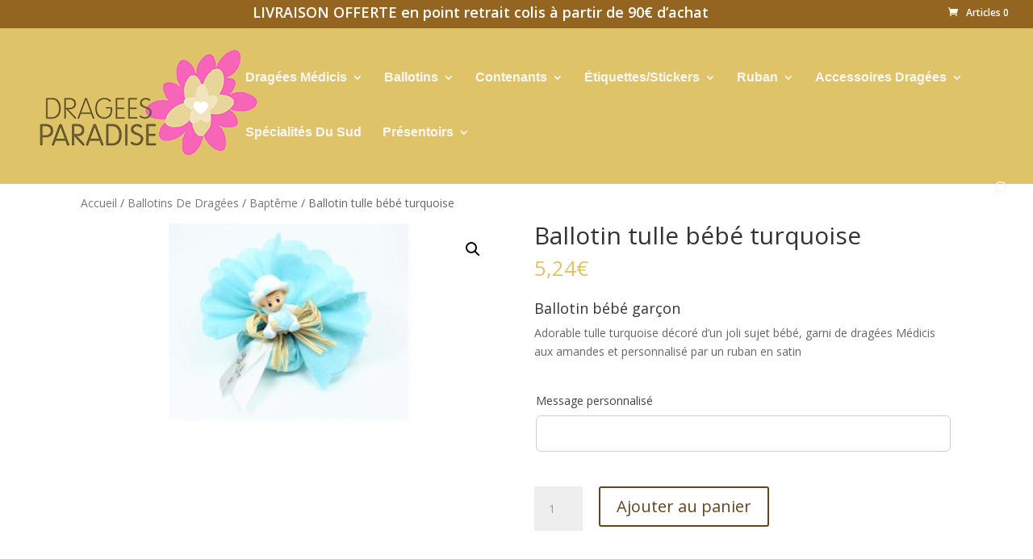

--- FILE ---
content_type: text/html; charset=UTF-8
request_url: https://www.drageeparadise.fr/product/ballotin-tulle-bebe-turquoise/
body_size: 19049
content:
<!DOCTYPE html>
<html lang="fr-FR">
<head>
	<meta charset="UTF-8" />
<meta http-equiv="X-UA-Compatible" content="IE=edge">
	<link rel="pingback" href="https://www.drageeparadise.fr/xmlrpc.php" />

	<script type="text/javascript">
		document.documentElement.className = 'js';
	</script>
	
	<meta name='robots' content='index, follow, max-image-preview:large, max-snippet:-1, max-video-preview:-1' />

	<!-- This site is optimized with the Yoast SEO plugin v25.8 - https://yoast.com/wordpress/plugins/seo/ -->
	<title>Ballotin tulle bébé turquoise - Dragée Paradise - Ballotin baptême</title>
	<meta name="description" content="Un ballotin tulle bébé turquoise pour le baptêmedevotre enfant garni de délicieuses dragées Médicis gage de qualité et personnalisé sur son ruban" />
	<link rel="canonical" href="https://www.drageeparadise.fr/product/ballotin-tulle-bebe-turquoise/" />
	<meta property="og:locale" content="fr_FR" />
	<meta property="og:type" content="article" />
	<meta property="og:title" content="Ballotin tulle bébé turquoise - Dragée Paradise - Ballotin baptême" />
	<meta property="og:description" content="Un ballotin tulle bébé turquoise pour le baptêmedevotre enfant garni de délicieuses dragées Médicis gage de qualité et personnalisé sur son ruban" />
	<meta property="og:url" content="https://www.drageeparadise.fr/product/ballotin-tulle-bebe-turquoise/" />
	<meta property="og:site_name" content="Dragée Paradise" />
	<meta property="article:modified_time" content="2023-01-09T09:38:31+00:00" />
	<meta property="og:image" content="https://www.drageeparadise.fr/wp-content/uploads/2019/01/350____tulle-bleu-bebe_2855.jpg" />
	<meta property="og:image:width" content="429" />
	<meta property="og:image:height" content="350" />
	<meta property="og:image:type" content="image/jpeg" />
	<meta name="twitter:card" content="summary_large_image" />
	<script type="application/ld+json" class="yoast-schema-graph">{"@context":"https://schema.org","@graph":[{"@type":"WebPage","@id":"https://www.drageeparadise.fr/product/ballotin-tulle-bebe-turquoise/","url":"https://www.drageeparadise.fr/product/ballotin-tulle-bebe-turquoise/","name":"Ballotin tulle bébé turquoise - Dragée Paradise - Ballotin baptême","isPartOf":{"@id":"https://www.drageeparadise.fr/#website"},"primaryImageOfPage":{"@id":"https://www.drageeparadise.fr/product/ballotin-tulle-bebe-turquoise/#primaryimage"},"image":{"@id":"https://www.drageeparadise.fr/product/ballotin-tulle-bebe-turquoise/#primaryimage"},"thumbnailUrl":"https://www.drageeparadise.fr/wp-content/uploads/2019/01/350____tulle-bleu-bebe_2855.jpg","datePublished":"2019-01-20T11:04:53+00:00","dateModified":"2023-01-09T09:38:31+00:00","description":"Un ballotin tulle bébé turquoise pour le baptêmedevotre enfant garni de délicieuses dragées Médicis gage de qualité et personnalisé sur son ruban","breadcrumb":{"@id":"https://www.drageeparadise.fr/product/ballotin-tulle-bebe-turquoise/#breadcrumb"},"inLanguage":"fr-FR","potentialAction":[{"@type":"ReadAction","target":["https://www.drageeparadise.fr/product/ballotin-tulle-bebe-turquoise/"]}]},{"@type":"ImageObject","inLanguage":"fr-FR","@id":"https://www.drageeparadise.fr/product/ballotin-tulle-bebe-turquoise/#primaryimage","url":"https://www.drageeparadise.fr/wp-content/uploads/2019/01/350____tulle-bleu-bebe_2855.jpg","contentUrl":"https://www.drageeparadise.fr/wp-content/uploads/2019/01/350____tulle-bleu-bebe_2855.jpg","width":429,"height":350},{"@type":"BreadcrumbList","@id":"https://www.drageeparadise.fr/product/ballotin-tulle-bebe-turquoise/#breadcrumb","itemListElement":[{"@type":"ListItem","position":1,"name":"Accueil","item":"https://www.drageeparadise.fr/"},{"@type":"ListItem","position":2,"name":"Découvrez toutes nos douceurs&#8230;","item":"https://www.drageeparadise.fr/shop/"},{"@type":"ListItem","position":3,"name":"Ballotin tulle bébé turquoise"}]},{"@type":"WebSite","@id":"https://www.drageeparadise.fr/#website","url":"https://www.drageeparadise.fr/","name":"Dragée Paradise","description":"Le Palais des Dragées","potentialAction":[{"@type":"SearchAction","target":{"@type":"EntryPoint","urlTemplate":"https://www.drageeparadise.fr/?s={search_term_string}"},"query-input":{"@type":"PropertyValueSpecification","valueRequired":true,"valueName":"search_term_string"}}],"inLanguage":"fr-FR"}]}</script>
	<!-- / Yoast SEO plugin. -->


<link rel='dns-prefetch' href='//use.fontawesome.com' />
<link rel='dns-prefetch' href='//fonts.googleapis.com' />
<link rel="alternate" type="application/rss+xml" title="Dragée Paradise &raquo; Flux" href="https://www.drageeparadise.fr/feed/" />
<link rel="alternate" type="application/rss+xml" title="Dragée Paradise &raquo; Flux des commentaires" href="https://www.drageeparadise.fr/comments/feed/" />
<script type="text/javascript">
/* <![CDATA[ */
window._wpemojiSettings = {"baseUrl":"https:\/\/s.w.org\/images\/core\/emoji\/16.0.1\/72x72\/","ext":".png","svgUrl":"https:\/\/s.w.org\/images\/core\/emoji\/16.0.1\/svg\/","svgExt":".svg","source":{"concatemoji":"https:\/\/www.drageeparadise.fr\/wp-includes\/js\/wp-emoji-release.min.js?ver=6.8.3"}};
/*! This file is auto-generated */
!function(s,n){var o,i,e;function c(e){try{var t={supportTests:e,timestamp:(new Date).valueOf()};sessionStorage.setItem(o,JSON.stringify(t))}catch(e){}}function p(e,t,n){e.clearRect(0,0,e.canvas.width,e.canvas.height),e.fillText(t,0,0);var t=new Uint32Array(e.getImageData(0,0,e.canvas.width,e.canvas.height).data),a=(e.clearRect(0,0,e.canvas.width,e.canvas.height),e.fillText(n,0,0),new Uint32Array(e.getImageData(0,0,e.canvas.width,e.canvas.height).data));return t.every(function(e,t){return e===a[t]})}function u(e,t){e.clearRect(0,0,e.canvas.width,e.canvas.height),e.fillText(t,0,0);for(var n=e.getImageData(16,16,1,1),a=0;a<n.data.length;a++)if(0!==n.data[a])return!1;return!0}function f(e,t,n,a){switch(t){case"flag":return n(e,"\ud83c\udff3\ufe0f\u200d\u26a7\ufe0f","\ud83c\udff3\ufe0f\u200b\u26a7\ufe0f")?!1:!n(e,"\ud83c\udde8\ud83c\uddf6","\ud83c\udde8\u200b\ud83c\uddf6")&&!n(e,"\ud83c\udff4\udb40\udc67\udb40\udc62\udb40\udc65\udb40\udc6e\udb40\udc67\udb40\udc7f","\ud83c\udff4\u200b\udb40\udc67\u200b\udb40\udc62\u200b\udb40\udc65\u200b\udb40\udc6e\u200b\udb40\udc67\u200b\udb40\udc7f");case"emoji":return!a(e,"\ud83e\udedf")}return!1}function g(e,t,n,a){var r="undefined"!=typeof WorkerGlobalScope&&self instanceof WorkerGlobalScope?new OffscreenCanvas(300,150):s.createElement("canvas"),o=r.getContext("2d",{willReadFrequently:!0}),i=(o.textBaseline="top",o.font="600 32px Arial",{});return e.forEach(function(e){i[e]=t(o,e,n,a)}),i}function t(e){var t=s.createElement("script");t.src=e,t.defer=!0,s.head.appendChild(t)}"undefined"!=typeof Promise&&(o="wpEmojiSettingsSupports",i=["flag","emoji"],n.supports={everything:!0,everythingExceptFlag:!0},e=new Promise(function(e){s.addEventListener("DOMContentLoaded",e,{once:!0})}),new Promise(function(t){var n=function(){try{var e=JSON.parse(sessionStorage.getItem(o));if("object"==typeof e&&"number"==typeof e.timestamp&&(new Date).valueOf()<e.timestamp+604800&&"object"==typeof e.supportTests)return e.supportTests}catch(e){}return null}();if(!n){if("undefined"!=typeof Worker&&"undefined"!=typeof OffscreenCanvas&&"undefined"!=typeof URL&&URL.createObjectURL&&"undefined"!=typeof Blob)try{var e="postMessage("+g.toString()+"("+[JSON.stringify(i),f.toString(),p.toString(),u.toString()].join(",")+"));",a=new Blob([e],{type:"text/javascript"}),r=new Worker(URL.createObjectURL(a),{name:"wpTestEmojiSupports"});return void(r.onmessage=function(e){c(n=e.data),r.terminate(),t(n)})}catch(e){}c(n=g(i,f,p,u))}t(n)}).then(function(e){for(var t in e)n.supports[t]=e[t],n.supports.everything=n.supports.everything&&n.supports[t],"flag"!==t&&(n.supports.everythingExceptFlag=n.supports.everythingExceptFlag&&n.supports[t]);n.supports.everythingExceptFlag=n.supports.everythingExceptFlag&&!n.supports.flag,n.DOMReady=!1,n.readyCallback=function(){n.DOMReady=!0}}).then(function(){return e}).then(function(){var e;n.supports.everything||(n.readyCallback(),(e=n.source||{}).concatemoji?t(e.concatemoji):e.wpemoji&&e.twemoji&&(t(e.twemoji),t(e.wpemoji)))}))}((window,document),window._wpemojiSettings);
/* ]]> */
</script>
<meta content="Dragee v.1.0" name="generator"/><style id='wp-emoji-styles-inline-css' type='text/css'>

	img.wp-smiley, img.emoji {
		display: inline !important;
		border: none !important;
		box-shadow: none !important;
		height: 1em !important;
		width: 1em !important;
		margin: 0 0.07em !important;
		vertical-align: -0.1em !important;
		background: none !important;
		padding: 0 !important;
	}
</style>
<link rel='stylesheet' id='wp-block-library-css' href='https://www.drageeparadise.fr/wp-includes/css/dist/block-library/style.min.css?ver=6.8.3' type='text/css' media='all' />
<style id='wp-block-library-theme-inline-css' type='text/css'>
.wp-block-audio :where(figcaption){color:#555;font-size:13px;text-align:center}.is-dark-theme .wp-block-audio :where(figcaption){color:#ffffffa6}.wp-block-audio{margin:0 0 1em}.wp-block-code{border:1px solid #ccc;border-radius:4px;font-family:Menlo,Consolas,monaco,monospace;padding:.8em 1em}.wp-block-embed :where(figcaption){color:#555;font-size:13px;text-align:center}.is-dark-theme .wp-block-embed :where(figcaption){color:#ffffffa6}.wp-block-embed{margin:0 0 1em}.blocks-gallery-caption{color:#555;font-size:13px;text-align:center}.is-dark-theme .blocks-gallery-caption{color:#ffffffa6}:root :where(.wp-block-image figcaption){color:#555;font-size:13px;text-align:center}.is-dark-theme :root :where(.wp-block-image figcaption){color:#ffffffa6}.wp-block-image{margin:0 0 1em}.wp-block-pullquote{border-bottom:4px solid;border-top:4px solid;color:currentColor;margin-bottom:1.75em}.wp-block-pullquote cite,.wp-block-pullquote footer,.wp-block-pullquote__citation{color:currentColor;font-size:.8125em;font-style:normal;text-transform:uppercase}.wp-block-quote{border-left:.25em solid;margin:0 0 1.75em;padding-left:1em}.wp-block-quote cite,.wp-block-quote footer{color:currentColor;font-size:.8125em;font-style:normal;position:relative}.wp-block-quote:where(.has-text-align-right){border-left:none;border-right:.25em solid;padding-left:0;padding-right:1em}.wp-block-quote:where(.has-text-align-center){border:none;padding-left:0}.wp-block-quote.is-large,.wp-block-quote.is-style-large,.wp-block-quote:where(.is-style-plain){border:none}.wp-block-search .wp-block-search__label{font-weight:700}.wp-block-search__button{border:1px solid #ccc;padding:.375em .625em}:where(.wp-block-group.has-background){padding:1.25em 2.375em}.wp-block-separator.has-css-opacity{opacity:.4}.wp-block-separator{border:none;border-bottom:2px solid;margin-left:auto;margin-right:auto}.wp-block-separator.has-alpha-channel-opacity{opacity:1}.wp-block-separator:not(.is-style-wide):not(.is-style-dots){width:100px}.wp-block-separator.has-background:not(.is-style-dots){border-bottom:none;height:1px}.wp-block-separator.has-background:not(.is-style-wide):not(.is-style-dots){height:2px}.wp-block-table{margin:0 0 1em}.wp-block-table td,.wp-block-table th{word-break:normal}.wp-block-table :where(figcaption){color:#555;font-size:13px;text-align:center}.is-dark-theme .wp-block-table :where(figcaption){color:#ffffffa6}.wp-block-video :where(figcaption){color:#555;font-size:13px;text-align:center}.is-dark-theme .wp-block-video :where(figcaption){color:#ffffffa6}.wp-block-video{margin:0 0 1em}:root :where(.wp-block-template-part.has-background){margin-bottom:0;margin-top:0;padding:1.25em 2.375em}
</style>
<style id='global-styles-inline-css' type='text/css'>
:root{--wp--preset--aspect-ratio--square: 1;--wp--preset--aspect-ratio--4-3: 4/3;--wp--preset--aspect-ratio--3-4: 3/4;--wp--preset--aspect-ratio--3-2: 3/2;--wp--preset--aspect-ratio--2-3: 2/3;--wp--preset--aspect-ratio--16-9: 16/9;--wp--preset--aspect-ratio--9-16: 9/16;--wp--preset--color--black: #000000;--wp--preset--color--cyan-bluish-gray: #abb8c3;--wp--preset--color--white: #ffffff;--wp--preset--color--pale-pink: #f78da7;--wp--preset--color--vivid-red: #cf2e2e;--wp--preset--color--luminous-vivid-orange: #ff6900;--wp--preset--color--luminous-vivid-amber: #fcb900;--wp--preset--color--light-green-cyan: #7bdcb5;--wp--preset--color--vivid-green-cyan: #00d084;--wp--preset--color--pale-cyan-blue: #8ed1fc;--wp--preset--color--vivid-cyan-blue: #0693e3;--wp--preset--color--vivid-purple: #9b51e0;--wp--preset--gradient--vivid-cyan-blue-to-vivid-purple: linear-gradient(135deg,rgba(6,147,227,1) 0%,rgb(155,81,224) 100%);--wp--preset--gradient--light-green-cyan-to-vivid-green-cyan: linear-gradient(135deg,rgb(122,220,180) 0%,rgb(0,208,130) 100%);--wp--preset--gradient--luminous-vivid-amber-to-luminous-vivid-orange: linear-gradient(135deg,rgba(252,185,0,1) 0%,rgba(255,105,0,1) 100%);--wp--preset--gradient--luminous-vivid-orange-to-vivid-red: linear-gradient(135deg,rgba(255,105,0,1) 0%,rgb(207,46,46) 100%);--wp--preset--gradient--very-light-gray-to-cyan-bluish-gray: linear-gradient(135deg,rgb(238,238,238) 0%,rgb(169,184,195) 100%);--wp--preset--gradient--cool-to-warm-spectrum: linear-gradient(135deg,rgb(74,234,220) 0%,rgb(151,120,209) 20%,rgb(207,42,186) 40%,rgb(238,44,130) 60%,rgb(251,105,98) 80%,rgb(254,248,76) 100%);--wp--preset--gradient--blush-light-purple: linear-gradient(135deg,rgb(255,206,236) 0%,rgb(152,150,240) 100%);--wp--preset--gradient--blush-bordeaux: linear-gradient(135deg,rgb(254,205,165) 0%,rgb(254,45,45) 50%,rgb(107,0,62) 100%);--wp--preset--gradient--luminous-dusk: linear-gradient(135deg,rgb(255,203,112) 0%,rgb(199,81,192) 50%,rgb(65,88,208) 100%);--wp--preset--gradient--pale-ocean: linear-gradient(135deg,rgb(255,245,203) 0%,rgb(182,227,212) 50%,rgb(51,167,181) 100%);--wp--preset--gradient--electric-grass: linear-gradient(135deg,rgb(202,248,128) 0%,rgb(113,206,126) 100%);--wp--preset--gradient--midnight: linear-gradient(135deg,rgb(2,3,129) 0%,rgb(40,116,252) 100%);--wp--preset--font-size--small: 13px;--wp--preset--font-size--medium: 20px;--wp--preset--font-size--large: 36px;--wp--preset--font-size--x-large: 42px;--wp--preset--spacing--20: 0.44rem;--wp--preset--spacing--30: 0.67rem;--wp--preset--spacing--40: 1rem;--wp--preset--spacing--50: 1.5rem;--wp--preset--spacing--60: 2.25rem;--wp--preset--spacing--70: 3.38rem;--wp--preset--spacing--80: 5.06rem;--wp--preset--shadow--natural: 6px 6px 9px rgba(0, 0, 0, 0.2);--wp--preset--shadow--deep: 12px 12px 50px rgba(0, 0, 0, 0.4);--wp--preset--shadow--sharp: 6px 6px 0px rgba(0, 0, 0, 0.2);--wp--preset--shadow--outlined: 6px 6px 0px -3px rgba(255, 255, 255, 1), 6px 6px rgba(0, 0, 0, 1);--wp--preset--shadow--crisp: 6px 6px 0px rgba(0, 0, 0, 1);}:root { --wp--style--global--content-size: 823px;--wp--style--global--wide-size: 1080px; }:where(body) { margin: 0; }.wp-site-blocks > .alignleft { float: left; margin-right: 2em; }.wp-site-blocks > .alignright { float: right; margin-left: 2em; }.wp-site-blocks > .aligncenter { justify-content: center; margin-left: auto; margin-right: auto; }:where(.is-layout-flex){gap: 0.5em;}:where(.is-layout-grid){gap: 0.5em;}.is-layout-flow > .alignleft{float: left;margin-inline-start: 0;margin-inline-end: 2em;}.is-layout-flow > .alignright{float: right;margin-inline-start: 2em;margin-inline-end: 0;}.is-layout-flow > .aligncenter{margin-left: auto !important;margin-right: auto !important;}.is-layout-constrained > .alignleft{float: left;margin-inline-start: 0;margin-inline-end: 2em;}.is-layout-constrained > .alignright{float: right;margin-inline-start: 2em;margin-inline-end: 0;}.is-layout-constrained > .aligncenter{margin-left: auto !important;margin-right: auto !important;}.is-layout-constrained > :where(:not(.alignleft):not(.alignright):not(.alignfull)){max-width: var(--wp--style--global--content-size);margin-left: auto !important;margin-right: auto !important;}.is-layout-constrained > .alignwide{max-width: var(--wp--style--global--wide-size);}body .is-layout-flex{display: flex;}.is-layout-flex{flex-wrap: wrap;align-items: center;}.is-layout-flex > :is(*, div){margin: 0;}body .is-layout-grid{display: grid;}.is-layout-grid > :is(*, div){margin: 0;}body{padding-top: 0px;padding-right: 0px;padding-bottom: 0px;padding-left: 0px;}:root :where(.wp-element-button, .wp-block-button__link){background-color: #32373c;border-width: 0;color: #fff;font-family: inherit;font-size: inherit;line-height: inherit;padding: calc(0.667em + 2px) calc(1.333em + 2px);text-decoration: none;}.has-black-color{color: var(--wp--preset--color--black) !important;}.has-cyan-bluish-gray-color{color: var(--wp--preset--color--cyan-bluish-gray) !important;}.has-white-color{color: var(--wp--preset--color--white) !important;}.has-pale-pink-color{color: var(--wp--preset--color--pale-pink) !important;}.has-vivid-red-color{color: var(--wp--preset--color--vivid-red) !important;}.has-luminous-vivid-orange-color{color: var(--wp--preset--color--luminous-vivid-orange) !important;}.has-luminous-vivid-amber-color{color: var(--wp--preset--color--luminous-vivid-amber) !important;}.has-light-green-cyan-color{color: var(--wp--preset--color--light-green-cyan) !important;}.has-vivid-green-cyan-color{color: var(--wp--preset--color--vivid-green-cyan) !important;}.has-pale-cyan-blue-color{color: var(--wp--preset--color--pale-cyan-blue) !important;}.has-vivid-cyan-blue-color{color: var(--wp--preset--color--vivid-cyan-blue) !important;}.has-vivid-purple-color{color: var(--wp--preset--color--vivid-purple) !important;}.has-black-background-color{background-color: var(--wp--preset--color--black) !important;}.has-cyan-bluish-gray-background-color{background-color: var(--wp--preset--color--cyan-bluish-gray) !important;}.has-white-background-color{background-color: var(--wp--preset--color--white) !important;}.has-pale-pink-background-color{background-color: var(--wp--preset--color--pale-pink) !important;}.has-vivid-red-background-color{background-color: var(--wp--preset--color--vivid-red) !important;}.has-luminous-vivid-orange-background-color{background-color: var(--wp--preset--color--luminous-vivid-orange) !important;}.has-luminous-vivid-amber-background-color{background-color: var(--wp--preset--color--luminous-vivid-amber) !important;}.has-light-green-cyan-background-color{background-color: var(--wp--preset--color--light-green-cyan) !important;}.has-vivid-green-cyan-background-color{background-color: var(--wp--preset--color--vivid-green-cyan) !important;}.has-pale-cyan-blue-background-color{background-color: var(--wp--preset--color--pale-cyan-blue) !important;}.has-vivid-cyan-blue-background-color{background-color: var(--wp--preset--color--vivid-cyan-blue) !important;}.has-vivid-purple-background-color{background-color: var(--wp--preset--color--vivid-purple) !important;}.has-black-border-color{border-color: var(--wp--preset--color--black) !important;}.has-cyan-bluish-gray-border-color{border-color: var(--wp--preset--color--cyan-bluish-gray) !important;}.has-white-border-color{border-color: var(--wp--preset--color--white) !important;}.has-pale-pink-border-color{border-color: var(--wp--preset--color--pale-pink) !important;}.has-vivid-red-border-color{border-color: var(--wp--preset--color--vivid-red) !important;}.has-luminous-vivid-orange-border-color{border-color: var(--wp--preset--color--luminous-vivid-orange) !important;}.has-luminous-vivid-amber-border-color{border-color: var(--wp--preset--color--luminous-vivid-amber) !important;}.has-light-green-cyan-border-color{border-color: var(--wp--preset--color--light-green-cyan) !important;}.has-vivid-green-cyan-border-color{border-color: var(--wp--preset--color--vivid-green-cyan) !important;}.has-pale-cyan-blue-border-color{border-color: var(--wp--preset--color--pale-cyan-blue) !important;}.has-vivid-cyan-blue-border-color{border-color: var(--wp--preset--color--vivid-cyan-blue) !important;}.has-vivid-purple-border-color{border-color: var(--wp--preset--color--vivid-purple) !important;}.has-vivid-cyan-blue-to-vivid-purple-gradient-background{background: var(--wp--preset--gradient--vivid-cyan-blue-to-vivid-purple) !important;}.has-light-green-cyan-to-vivid-green-cyan-gradient-background{background: var(--wp--preset--gradient--light-green-cyan-to-vivid-green-cyan) !important;}.has-luminous-vivid-amber-to-luminous-vivid-orange-gradient-background{background: var(--wp--preset--gradient--luminous-vivid-amber-to-luminous-vivid-orange) !important;}.has-luminous-vivid-orange-to-vivid-red-gradient-background{background: var(--wp--preset--gradient--luminous-vivid-orange-to-vivid-red) !important;}.has-very-light-gray-to-cyan-bluish-gray-gradient-background{background: var(--wp--preset--gradient--very-light-gray-to-cyan-bluish-gray) !important;}.has-cool-to-warm-spectrum-gradient-background{background: var(--wp--preset--gradient--cool-to-warm-spectrum) !important;}.has-blush-light-purple-gradient-background{background: var(--wp--preset--gradient--blush-light-purple) !important;}.has-blush-bordeaux-gradient-background{background: var(--wp--preset--gradient--blush-bordeaux) !important;}.has-luminous-dusk-gradient-background{background: var(--wp--preset--gradient--luminous-dusk) !important;}.has-pale-ocean-gradient-background{background: var(--wp--preset--gradient--pale-ocean) !important;}.has-electric-grass-gradient-background{background: var(--wp--preset--gradient--electric-grass) !important;}.has-midnight-gradient-background{background: var(--wp--preset--gradient--midnight) !important;}.has-small-font-size{font-size: var(--wp--preset--font-size--small) !important;}.has-medium-font-size{font-size: var(--wp--preset--font-size--medium) !important;}.has-large-font-size{font-size: var(--wp--preset--font-size--large) !important;}.has-x-large-font-size{font-size: var(--wp--preset--font-size--x-large) !important;}
:where(.wp-block-post-template.is-layout-flex){gap: 1.25em;}:where(.wp-block-post-template.is-layout-grid){gap: 1.25em;}
:where(.wp-block-columns.is-layout-flex){gap: 2em;}:where(.wp-block-columns.is-layout-grid){gap: 2em;}
:root :where(.wp-block-pullquote){font-size: 1.5em;line-height: 1.6;}
</style>
<link rel='stylesheet' id='style-css' href='https://www.drageeparadise.fr/wp-content/plugins/woo-sidebar-category-accordion/css/wcsca.css?ver=6.8.3' type='text/css' media='all' />
<link rel='stylesheet' id='fontawesome-css' href='https://use.fontawesome.com/releases/v5.6.3/css/all.css?ver=4.6.1' type='text/css' media='all' />
<link rel='stylesheet' id='photoswipe-css' href='https://www.drageeparadise.fr/wp-content/plugins/woocommerce/assets/css/photoswipe/photoswipe.min.css?ver=10.1.3' type='text/css' media='all' />
<link rel='stylesheet' id='photoswipe-default-skin-css' href='https://www.drageeparadise.fr/wp-content/plugins/woocommerce/assets/css/photoswipe/default-skin/default-skin.min.css?ver=10.1.3' type='text/css' media='all' />
<link rel='stylesheet' id='woocommerce-layout-css' href='https://www.drageeparadise.fr/wp-content/plugins/woocommerce/assets/css/woocommerce-layout.css?ver=10.1.3' type='text/css' media='all' />
<link rel='stylesheet' id='woocommerce-smallscreen-css' href='https://www.drageeparadise.fr/wp-content/plugins/woocommerce/assets/css/woocommerce-smallscreen.css?ver=10.1.3' type='text/css' media='only screen and (max-width: 768px)' />
<link rel='stylesheet' id='woocommerce-general-css' href='https://www.drageeparadise.fr/wp-content/plugins/woocommerce/assets/css/woocommerce.css?ver=10.1.3' type='text/css' media='all' />
<style id='woocommerce-inline-inline-css' type='text/css'>
.woocommerce form .form-row .required { visibility: visible; }
</style>
<link rel='stylesheet' id='brands-styles-css' href='https://www.drageeparadise.fr/wp-content/plugins/woocommerce/assets/css/brands.css?ver=10.1.3' type='text/css' media='all' />
<link rel='stylesheet' id='et-divi-open-sans-css' href='https://fonts.googleapis.com/css?family=Open+Sans:300italic,400italic,600italic,700italic,800italic,400,300,600,700,800&#038;subset=latin,latin-ext&#038;display=swap' type='text/css' media='all' />
<link rel='stylesheet' id='wcpa-frontend-css' href='https://www.drageeparadise.fr/wp-content/plugins/woo-custom-product-addons/assets/css/style_1.css?ver=3.0.16' type='text/css' media='all' />
<link rel='stylesheet' id='wpforms-choicesjs-css' href='https://www.drageeparadise.fr/wp-content/plugins/wpforms-lite/assets/css/integrations/divi/choices.min.css?ver=10.2.0' type='text/css' media='all' />
<link rel='stylesheet' id='divi-style-parent-css' href='https://www.drageeparadise.fr/wp-content/themes/Divi/style-static.min.css?ver=4.27.4' type='text/css' media='all' />
<link rel='stylesheet' id='dragee-css' href='https://www.drageeparadise.fr/wp-content/themes/dragee/style.css?ver=4.27.4' type='text/css' media='all' />
<link rel='stylesheet' id='divi-style-css' href='https://www.drageeparadise.fr/wp-content/themes/dragee/style.css?ver=4.27.4' type='text/css' media='all' />
<script type="text/javascript" src="https://www.drageeparadise.fr/wp-includes/js/jquery/jquery.min.js?ver=3.7.1" id="jquery-core-js"></script>
<script type="text/javascript" src="https://www.drageeparadise.fr/wp-includes/js/jquery/jquery-migrate.min.js?ver=3.4.1" id="jquery-migrate-js"></script>
<script type="text/javascript" src="https://www.drageeparadise.fr/wp-content/plugins/woocommerce/assets/js/jquery-blockui/jquery.blockUI.min.js?ver=2.7.0-wc.10.1.3" id="jquery-blockui-js" defer="defer" data-wp-strategy="defer"></script>
<script type="text/javascript" id="wc-add-to-cart-js-extra">
/* <![CDATA[ */
var wc_add_to_cart_params = {"ajax_url":"\/wp-admin\/admin-ajax.php","wc_ajax_url":"\/?wc-ajax=%%endpoint%%","i18n_view_cart":"Voir le panier","cart_url":"https:\/\/www.drageeparadise.fr\/cart\/","is_cart":"","cart_redirect_after_add":"no"};
/* ]]> */
</script>
<script type="text/javascript" src="https://www.drageeparadise.fr/wp-content/plugins/woocommerce/assets/js/frontend/add-to-cart.min.js?ver=10.1.3" id="wc-add-to-cart-js" defer="defer" data-wp-strategy="defer"></script>
<script type="text/javascript" src="https://www.drageeparadise.fr/wp-content/plugins/woocommerce/assets/js/zoom/jquery.zoom.min.js?ver=1.7.21-wc.10.1.3" id="zoom-js" defer="defer" data-wp-strategy="defer"></script>
<script type="text/javascript" src="https://www.drageeparadise.fr/wp-content/plugins/woocommerce/assets/js/flexslider/jquery.flexslider.min.js?ver=2.7.2-wc.10.1.3" id="flexslider-js" defer="defer" data-wp-strategy="defer"></script>
<script type="text/javascript" src="https://www.drageeparadise.fr/wp-content/plugins/woocommerce/assets/js/photoswipe/photoswipe.min.js?ver=4.1.1-wc.10.1.3" id="photoswipe-js" defer="defer" data-wp-strategy="defer"></script>
<script type="text/javascript" src="https://www.drageeparadise.fr/wp-content/plugins/woocommerce/assets/js/photoswipe/photoswipe-ui-default.min.js?ver=4.1.1-wc.10.1.3" id="photoswipe-ui-default-js" defer="defer" data-wp-strategy="defer"></script>
<script type="text/javascript" id="wc-single-product-js-extra">
/* <![CDATA[ */
var wc_single_product_params = {"i18n_required_rating_text":"Veuillez s\u00e9lectionner une note","i18n_rating_options":["1\u00a0\u00e9toile sur 5","2\u00a0\u00e9toiles sur 5","3\u00a0\u00e9toiles sur 5","4\u00a0\u00e9toiles sur 5","5\u00a0\u00e9toiles sur 5"],"i18n_product_gallery_trigger_text":"Voir la galerie d\u2019images en plein \u00e9cran","review_rating_required":"yes","flexslider":{"rtl":false,"animation":"slide","smoothHeight":true,"directionNav":false,"controlNav":"thumbnails","slideshow":false,"animationSpeed":500,"animationLoop":false,"allowOneSlide":false},"zoom_enabled":"1","zoom_options":[],"photoswipe_enabled":"1","photoswipe_options":{"shareEl":false,"closeOnScroll":false,"history":false,"hideAnimationDuration":0,"showAnimationDuration":0},"flexslider_enabled":"1"};
/* ]]> */
</script>
<script type="text/javascript" src="https://www.drageeparadise.fr/wp-content/plugins/woocommerce/assets/js/frontend/single-product.min.js?ver=10.1.3" id="wc-single-product-js" defer="defer" data-wp-strategy="defer"></script>
<script type="text/javascript" src="https://www.drageeparadise.fr/wp-content/plugins/woocommerce/assets/js/js-cookie/js.cookie.min.js?ver=2.1.4-wc.10.1.3" id="js-cookie-js" defer="defer" data-wp-strategy="defer"></script>
<script type="text/javascript" id="woocommerce-js-extra">
/* <![CDATA[ */
var woocommerce_params = {"ajax_url":"\/wp-admin\/admin-ajax.php","wc_ajax_url":"\/?wc-ajax=%%endpoint%%","i18n_password_show":"Afficher le mot de passe","i18n_password_hide":"Masquer le mot de passe"};
/* ]]> */
</script>
<script type="text/javascript" src="https://www.drageeparadise.fr/wp-content/plugins/woocommerce/assets/js/frontend/woocommerce.min.js?ver=10.1.3" id="woocommerce-js" defer="defer" data-wp-strategy="defer"></script>
<script type="text/javascript" id="enhanced-ecommerce-google-analytics-js-extra">
/* <![CDATA[ */
var ConvAioGlobal = {"nonce":"fa80e0bf72"};
/* ]]> */
</script>
<script data-cfasync="false" data-no-optimize="1" data-pagespeed-no-defer type="text/javascript" src="https://www.drageeparadise.fr/wp-content/plugins/enhanced-e-commerce-for-woocommerce-store/public/js/con-gtm-google-analytics.js?ver=7.2.8" id="enhanced-ecommerce-google-analytics-js"></script>
<script data-cfasync="false" data-no-optimize="1" data-pagespeed-no-defer type="text/javascript" id="enhanced-ecommerce-google-analytics-js-after">
/* <![CDATA[ */
tvc_smd={"tvc_wcv":"10.1.3","tvc_wpv":"6.8.3","tvc_eev":"7.2.8","tvc_cnf":{"t_cg":"","t_ec":"","t_ee":"on","t_df":"","t_gUser":"","t_UAen":"on","t_thr":"6","t_IPA":"","t_PrivacyPolicy":"1"},"tvc_sub_data":{"sub_id":"","cu_id":"","pl_id":"","ga_tra_option":"","ga_property_id":"","ga_measurement_id":"","ga_ads_id":"","ga_gmc_id":"","ga_gmc_id_p":"","op_gtag_js":"","op_en_e_t":"","op_rm_t_t":"","op_dy_rm_t_t":"","op_li_ga_wi_ads":"","gmc_is_product_sync":"","gmc_is_site_verified":"","gmc_is_domain_claim":"","gmc_product_count":"","fb_pixel_id":"","tracking_method":"","user_gtm_id":""}};
/* ]]> */
</script>
<link rel="https://api.w.org/" href="https://www.drageeparadise.fr/wp-json/" /><link rel="alternate" title="JSON" type="application/json" href="https://www.drageeparadise.fr/wp-json/wp/v2/product/5980" /><link rel="EditURI" type="application/rsd+xml" title="RSD" href="https://www.drageeparadise.fr/xmlrpc.php?rsd" />
<meta name="generator" content="WordPress 6.8.3" />
<meta name="generator" content="WooCommerce 10.1.3" />
<link rel='shortlink' href='https://www.drageeparadise.fr/?p=5980' />
<link rel="alternate" title="oEmbed (JSON)" type="application/json+oembed" href="https://www.drageeparadise.fr/wp-json/oembed/1.0/embed?url=https%3A%2F%2Fwww.drageeparadise.fr%2Fproduct%2Fballotin-tulle-bebe-turquoise%2F" />
<link rel="alternate" title="oEmbed (XML)" type="text/xml+oembed" href="https://www.drageeparadise.fr/wp-json/oembed/1.0/embed?url=https%3A%2F%2Fwww.drageeparadise.fr%2Fproduct%2Fballotin-tulle-bebe-turquoise%2F&#038;format=xml" />
    <script>
        var wcscaOpenIcon = 'fas fa-chevron-up';
        var wcscaClosedIcon = 'fas fa-chevron-down';
    </script>
    <style>
        .wcsca-icon { font-size: 1em; }
            .widget_product_categories ul li { 
        padding-top: .5em !important;
        padding-bottom: .5em !important;
    }
        </style>
<meta name="viewport" content="width=device-width, initial-scale=1.0, maximum-scale=1.0, user-scalable=0" />	<noscript><style>.woocommerce-product-gallery{ opacity: 1 !important; }</style></noscript>
	        <script data-cfasync="false" data-no-optimize="1" data-pagespeed-no-defer>
            var tvc_lc = 'EUR';
        </script>
        <script data-cfasync="false" data-no-optimize="1" data-pagespeed-no-defer>
            var tvc_lc = 'EUR';
        </script>
<script data-cfasync="false" data-pagespeed-no-defer>
      window.dataLayer = window.dataLayer || [];
      dataLayer.push({"event":"begin_datalayer","cov_remarketing":false,"conv_track_email":"1","conv_track_phone":"1","conv_track_address":"1","conv_track_page_scroll":"1","conv_track_file_download":"1","conv_track_author":"1","conv_track_signup":"1","conv_track_signin":"1"});
    </script>    <!-- Google Tag Manager by Conversios-->
    <script>
      (function(w, d, s, l, i) {
        w[l] = w[l] || [];
        w[l].push({
          'gtm.start': new Date().getTime(),
          event: 'gtm.js'
        });
        var f = d.getElementsByTagName(s)[0],
          j = d.createElement(s),
          dl = l != 'dataLayer' ? '&l=' + l : '';
        j.async = true;
        j.src =
          'https://www.googletagmanager.com/gtm.js?id=' + i + dl;
        f.parentNode.insertBefore(j, f);
      })(window, document, 'script', 'dataLayer', 'GTM-K7X94DG');
    </script>
    <!-- End Google Tag Manager -->
    <!-- Google Tag Manager (noscript) -->
    <noscript><iframe src="https://www.googletagmanager.com/ns.html?id=GTM-K7X94DG" height="0" width="0" style="display:none;visibility:hidden"></iframe></noscript>
    <!-- End Google Tag Manager (noscript) -->
      <script>
      (window.gaDevIds = window.gaDevIds || []).push('5CDcaG');
    </script>
          <script data-cfasync="false" data-no-optimize="1" data-pagespeed-no-defer>
            var tvc_lc = 'EUR';
        </script>
        <script data-cfasync="false" data-no-optimize="1" data-pagespeed-no-defer>
            var tvc_lc = 'EUR';
        </script>
<style>:root{  --wcpaSectionTitleSize:14px;   --wcpaLabelSize:14px;   --wcpaDescSize:13px;   --wcpaErrorSize:13px;   --wcpaLabelWeight:normal;   --wcpaDescWeight:normal;   --wcpaBorderWidth:1px;   --wcpaBorderRadius:6px;   --wcpaInputHeight:45px;   --wcpaCheckLabelSize:14px;   --wcpaCheckBorderWidth:1px;   --wcpaCheckWidth:20px;   --wcpaCheckHeight:20px;   --wcpaCheckBorderRadius:4px;   --wcpaCheckButtonRadius:5px;   --wcpaCheckButtonBorder:2px; }:root{  --wcpaButtonColor:#3340d3;   --wcpaLabelColor:#424242;   --wcpaDescColor:#797979;   --wcpaBorderColor:#c6d0e9;   --wcpaBorderColorFocus:#3561f3;   --wcpaInputBgColor:#FFFFFF;   --wcpaInputColor:#5d5d5d;   --wcpaCheckLabelColor:#4a4a4a;   --wcpaCheckBgColor:#3340d3;   --wcpaCheckBorderColor:#B9CBE3;   --wcpaCheckTickColor:#ffffff;   --wcpaRadioBgColor:#3340d3;   --wcpaRadioBorderColor:#B9CBE3;   --wcpaRadioTickColor:#ffffff;   --wcpaButtonTextColor:#ffffff;   --wcpaErrorColor:#F55050; }:root{}</style><!-- Facebook Pixel Code -->
<script>
  !function(f,b,e,v,n,t,s)
  {if(f.fbq)return;n=f.fbq=function(){n.callMethod?
  n.callMethod.apply(n,arguments):n.queue.push(arguments)};
  if(!f._fbq)f._fbq=n;n.push=n;n.loaded=!0;n.version='2.0';
  n.queue=[];t=b.createElement(e);t.async=!0;
  t.src=v;s=b.getElementsByTagName(e)[0];
  s.parentNode.insertBefore(t,s)}(window, document,'script',
  'https://connect.facebook.net/en_US/fbevents.js');
  fbq('init', '633265130581460');
  fbq('track', 'PageView');
</script>
<noscript><img height="1" width="1" style="display:none" src="https://www.facebook.com/tr?id=633265130581460&amp;ev=PageView&amp;noscript=1"></noscript>
<!-- End Facebook Pixel Code --><link rel="stylesheet" id="et-divi-customizer-global-cached-inline-styles" href="https://www.drageeparadise.fr/wp-content/et-cache/global/et-divi-customizer-global.min.css?ver=1756304660" /><link rel="stylesheet" id="et-core-unified-cpt-tb-10694-5980-cached-inline-styles" href="https://www.drageeparadise.fr/wp-content/et-cache/5980/et-core-unified-cpt-tb-10694-5980.min.css?ver=1756316234" /></head>
<body class="wp-singular product-template-default single single-product postid-5980 wp-theme-Divi wp-child-theme-dragee theme-Divi et-tb-has-template et-tb-has-footer woocommerce woocommerce-page woocommerce-no-js et_pb_button_helper_class et_transparent_nav et_fullwidth_nav et_fullwidth_secondary_nav et_fixed_nav et_show_nav et_secondary_nav_enabled et_secondary_nav_only_menu et_primary_nav_dropdown_animation_fade et_secondary_nav_dropdown_animation_fade et_header_style_left et_cover_background et_pb_gutter osx et_pb_gutters3 et_smooth_scroll et_right_sidebar et_divi_theme et-db">
	    <!-- Google Tag Manager (noscript) conversios -->
    <noscript><iframe src="https://www.googletagmanager.com/ns.html?id=GTM-K7X94DG" height="0" width="0" style="display:none;visibility:hidden"></iframe></noscript>
    <!-- End Google Tag Manager (noscript) conversios -->
    <div id="page-container">
<div id="et-boc" class="et-boc">
			
				<div id="top-header">
		<div class="container clearfix">

		
			<div id="et-secondary-menu">
			<ul id="et-secondary-nav" class="menu"><li class="topmessage menu-item menu-item-type-custom menu-item-object-custom menu-item-10441"><a href="#">LIVRAISON OFFERTE en point retrait colis à partir de 90€ d’achat</a></li>
</ul><a href="https://www.drageeparadise.fr/cart/" class="et-cart-info">
				<span>Articles 0</span>
			</a>			</div>

		</div>
	</div>


	<header id="main-header" data-height-onload="108">
		<div class="container clearfix et_menu_container">
					<div class="logo_container">
				<span class="logo_helper"></span>
				<a href="https://www.drageeparadise.fr/">
				<img src="https://www.drageeparadise.fr/wp-content/uploads/2019/03/logoDrageeParadise1.png" width="293" height="150" alt="Dragée Paradise" id="logo" data-height-percentage="100" />
				</a>
			</div>
					<div id="et-top-navigation" data-height="108" data-fixed-height="60">
									<nav id="top-menu-nav">
					<ul id="top-menu" class="nav"><li class="menu-item menu-item-type-custom menu-item-object-custom menu-item-has-children menu-item-10552"><a href="https://www.drageeparadise.fr/product-category/dragees/">Dragées Médicis</a>
<ul class="sub-menu">
	<li class="menu-item menu-item-type-custom menu-item-object-custom menu-item-10565"><a href="https://www.drageeparadise.fr/product-category/dragees/dragees-nouvelles-saveurs-medicis/">Nouvelles Saveurs</a></li>
	<li class="menu-item menu-item-type-custom menu-item-object-custom menu-item-10553"><a href="https://www.drageeparadise.fr/product-category/dragees/dragees-amande-classique-medicis/">Dragées Amande Classique</a></li>
	<li class="menu-item menu-item-type-custom menu-item-object-custom menu-item-10563"><a href="https://www.drageeparadise.fr/product-category/dragees/dragees-chocolat-decor-medicis/">Dragées Chocolat Décor</a></li>
	<li class="menu-item menu-item-type-custom menu-item-object-custom menu-item-10564"><a href="https://www.drageeparadise.fr/product-category/dragees/nouvelles-dragees-galet-lorenzo-medicis/">Dragées Galet Lorenzo</a></li>
	<li class="menu-item menu-item-type-custom menu-item-object-custom menu-item-10566"><a href="https://www.drageeparadise.fr/product-category/dragees/perlage-argent/">Perlage Argent</a></li>
	<li class="menu-item menu-item-type-custom menu-item-object-custom menu-item-10567"><a href="https://www.drageeparadise.fr/product-category/dragees/perlage-or/">Perlage Or</a></li>
	<li class="menu-item menu-item-type-custom menu-item-object-custom menu-item-10568"><a href="https://www.drageeparadise.fr/product-category/dragees/les-plateaux-dragees-medicis/">Plateaux De Dragées</a></li>
	<li class="menu-item menu-item-type-custom menu-item-object-custom menu-item-10569"><a href="https://www.drageeparadise.fr/product-category/dragees/dragees-sans-gluten-et-sans-lactose/">Sans Gluten Et Sans Lactose</a></li>
	<li class="menu-item menu-item-type-custom menu-item-object-custom menu-item-10570"><a href="https://www.drageeparadise.fr/product-category/dragees/dragee-chocolat-en-forme-de-petits-coeurs-au-lait/">Petits Coeurs Au Lait Chocolat</a></li>
</ul>
</li>
<li class="menu-item menu-item-type-custom menu-item-object-custom menu-item-has-children menu-item-10571"><a href="https://www.drageeparadise.fr/product-category/ballotin-de-dragees/">Ballotins</a>
<ul class="sub-menu">
	<li class="menu-item menu-item-type-custom menu-item-object-custom menu-item-10572"><a href="https://www.drageeparadise.fr/product-category/ballotin-de-dragees/ballotin-de-bapteme/">Baptême</a></li>
	<li class="menu-item menu-item-type-custom menu-item-object-custom menu-item-10573"><a href="https://www.drageeparadise.fr/product-category/ballotin-de-dragees/ballotin-de-communion/">Communion</a></li>
	<li class="menu-item menu-item-type-custom menu-item-object-custom menu-item-10574"><a href="https://www.drageeparadise.fr/product-category/ballotin-de-dragees/ballotin-de-mariage/">Mariage</a></li>
</ul>
</li>
<li class="menu-item menu-item-type-custom menu-item-object-custom menu-item-has-children menu-item-10575"><a href="https://www.drageeparadise.fr/product-category/contenant-a-dragees/">Contenants</a>
<ul class="sub-menu">
	<li class="menu-item menu-item-type-custom menu-item-object-custom menu-item-10576"><a href="https://www.drageeparadise.fr/product-category/contenant-a-dragees/contenant-dragee-bapteme-en-carton/">Baptême (Carton)</a></li>
	<li class="menu-item menu-item-type-custom menu-item-object-custom menu-item-10577"><a href="https://www.drageeparadise.fr/product-category/contenant-a-dragees/boule-metal-et-medaillon/">Boules Métal</a></li>
	<li class="menu-item menu-item-type-custom menu-item-object-custom menu-item-10578"><a href="https://www.drageeparadise.fr/product-category/contenant-a-dragees/contenant-dragee-carton-communion/">Communion (Carton)</a></li>
	<li class="menu-item menu-item-type-custom menu-item-object-custom menu-item-10579"><a href="https://www.drageeparadise.fr/product-category/contenant-a-dragees/contenant-a-dragee-carton-pour-mariage/">Mariage (Carton)</a></li>
	<li class="menu-item menu-item-type-custom menu-item-object-custom menu-item-10580"><a href="https://www.drageeparadise.fr/product-category/contenant-a-dragees/contenant-dragee-sac-tissu/">Sacs Tissu</a></li>
	<li class="menu-item menu-item-type-custom menu-item-object-custom menu-item-10581"><a href="https://www.drageeparadise.fr/product-category/contenant-a-dragees/contenant-dragee-en-plexi/">Transparents</a></li>
	<li class="menu-item menu-item-type-custom menu-item-object-custom menu-item-10582"><a href="https://www.drageeparadise.fr/product-category/contenant-a-dragees/contenant-dragee-vetement-bapteme/">Vêtements Baptême</a></li>
	<li class="menu-item menu-item-type-custom menu-item-object-custom menu-item-10598"><a href="https://www.drageeparadise.fr/product-category/tulles/">Tulles</a></li>
</ul>
</li>
<li class="menu-item menu-item-type-custom menu-item-object-custom menu-item-has-children menu-item-10554"><a href="https://www.drageeparadise.fr/product-category/etiquette-et-sticker-personnalise/">Étiquettes/Stickers</a>
<ul class="sub-menu">
	<li class="menu-item menu-item-type-custom menu-item-object-custom menu-item-has-children menu-item-10555"><a href="http://https://www.drageeparadise.fr/product-category/etiquette-et-sticker-personnalise/">Étiquettes Personnalisées</a>
	<ul class="sub-menu">
		<li class="menu-item menu-item-type-custom menu-item-object-custom menu-item-10556"><a href="https://www.drageeparadise.fr/product-category/etiquette-et-sticker-personnalise/etiquettes-bapteme/">Baptême</a></li>
		<li class="menu-item menu-item-type-custom menu-item-object-custom menu-item-10557"><a href="https://www.drageeparadise.fr/product-category/etiquette-et-sticker-personnalise/etiquettes-communion/">Communion</a></li>
		<li class="menu-item menu-item-type-custom menu-item-object-custom menu-item-10558"><a href="https://www.drageeparadise.fr/product-category/etiquette-et-sticker-personnalise/etiquettes-mariage/">Mariage</a></li>
	</ul>
</li>
	<li class="menu-item menu-item-type-custom menu-item-object-custom menu-item-has-children menu-item-10559"><a href="https://www.drageeparadise.fr/product-category/stickers-personnalises/">Stickers Personnalisés</a>
	<ul class="sub-menu">
		<li class="menu-item menu-item-type-custom menu-item-object-custom menu-item-10560"><a href="https://www.drageeparadise.fr/product-category/stickers-personnalises/stickers-personnalises-bapteme/">Baptême</a></li>
		<li class="menu-item menu-item-type-custom menu-item-object-custom menu-item-10561"><a href="https://www.drageeparadise.fr/product-category/stickers-personnalises/stickers-communion/">Communion</a></li>
		<li class="menu-item menu-item-type-custom menu-item-object-custom menu-item-10562"><a href="https://www.drageeparadise.fr/product-category/stickers-personnalises/stickers-personnalisees-mariage/">Mariage</a></li>
	</ul>
</li>
</ul>
</li>
<li class="menu-item menu-item-type-custom menu-item-object-custom menu-item-has-children menu-item-10583"><a href="https://www.drageeparadise.fr/product-category/ruban-personnalise/">Ruban</a>
<ul class="sub-menu">
	<li class="menu-item menu-item-type-custom menu-item-object-custom menu-item-10584"><a href="https://www.drageeparadise.fr/product-category/ruban-personnalise/ruban-calice-or-ou-argent/">Calice Or Ou Argent</a></li>
	<li class="menu-item menu-item-type-custom menu-item-object-custom menu-item-10585"><a href="https://www.drageeparadise.fr/product-category/ruban-personnalise/cordelette/">Cordelette</a></li>
	<li class="menu-item menu-item-type-custom menu-item-object-custom menu-item-10586"><a href="https://www.drageeparadise.fr/product-category/ruban-personnalise/ruban-dentelle-ivoire/">Dentelle Ivoire</a></li>
	<li class="menu-item menu-item-type-custom menu-item-object-custom menu-item-10587"><a href="https://www.drageeparadise.fr/product-category/ruban-personnalise/ruban-or-ou-argent/">Or Ou Argent</a></li>
	<li class="menu-item menu-item-type-custom menu-item-object-custom menu-item-10588"><a href="https://www.drageeparadise.fr/product-category/ruban-personnalise/ruban-organza/">Organza</a></li>
	<li class="menu-item menu-item-type-custom menu-item-object-custom menu-item-10589"><a href="https://www.drageeparadise.fr/product-category/ruban-personnalise/rafia/">Rafia</a></li>
	<li class="menu-item menu-item-type-custom menu-item-object-custom menu-item-10590"><a href="https://www.drageeparadise.fr/product-category/ruban-personnalise/rubans-imprimes/">Rubans Imprimés</a></li>
	<li class="menu-item menu-item-type-custom menu-item-object-custom menu-item-10591"><a href="https://www.drageeparadise.fr/product-category/ruban-personnalise/ruban-satin-6-mm/">Satin 6 Mm</a></li>
	<li class="menu-item menu-item-type-custom menu-item-object-custom menu-item-10592"><a href="https://www.drageeparadise.fr/product-category/ruban-personnalise/ruban-satin-main-de-fatma/">Satin Main De Fatma</a></li>
</ul>
</li>
<li class="menu-item menu-item-type-custom menu-item-object-custom menu-item-has-children menu-item-10593"><a href="https://www.drageeparadise.fr/product-category/accessoires-dragees/">Accessoires Dragées</a>
<ul class="sub-menu">
	<li class="menu-item menu-item-type-custom menu-item-object-custom menu-item-10594"><a href="https://www.drageeparadise.fr/product-category/accessoires-dragees/accessoires-et-sujets-bapteme/">Baptême</a></li>
	<li class="menu-item menu-item-type-custom menu-item-object-custom menu-item-10595"><a href="https://www.drageeparadise.fr/product-category/accessoires-dragees/accessoires-et-sujets-communion/">Communion</a></li>
	<li class="menu-item menu-item-type-custom menu-item-object-custom menu-item-10596"><a href="https://www.drageeparadise.fr/product-category/accessoires-dragees/accessoires-et-sujets-mariage/">Mariage</a></li>
	<li class="menu-item menu-item-type-custom menu-item-object-custom menu-item-10597"><a href="https://www.drageeparadise.fr/product-category/tirelire/">Tirelire</a></li>
</ul>
</li>
<li class="menu-item menu-item-type-custom menu-item-object-custom menu-item-10600"><a href="https://www.drageeparadise.fr/product-category/specialites-du-sud/">Spécialités Du Sud</a></li>
<li class="menu-item menu-item-type-custom menu-item-object-custom menu-item-has-children menu-item-10601"><a href="https://www.drageeparadise.fr/product-category/presentoir-a-dragees/">Présentoirs</a>
<ul class="sub-menu">
	<li class="menu-item menu-item-type-custom menu-item-object-custom menu-item-10602"><a href="https://www.drageeparadise.fr/product-category/presentoir-a-dragees/presentoir-acier/">Acier</a></li>
	<li class="menu-item menu-item-type-custom menu-item-object-custom menu-item-10603"><a href="https://www.drageeparadise.fr/product-category/presentoir-a-dragees/arbre-deco-bapteme-metal/">Arbre Déco Baptême Métal</a></li>
	<li class="menu-item menu-item-type-custom menu-item-object-custom menu-item-10604"><a href="https://www.drageeparadise.fr/product-category/presentoir-a-dragees/presentoir-cup-cake/">Cup Cake</a></li>
	<li class="menu-item menu-item-type-custom menu-item-object-custom menu-item-10605"><a href="https://www.drageeparadise.fr/product-category/presentoir-a-dragees/presentoir-eprouvettes/">Éprouvettes</a></li>
	<li class="menu-item menu-item-type-custom menu-item-object-custom menu-item-10606"><a href="https://www.drageeparadise.fr/product-category/presentoir-a-dragees/etendoir/">Etendoir</a></li>
</ul>
</li>
</ul>					</nav>
				
				
				
									<div id="et_top_search">
						<span id="et_search_icon"></span>
					</div>
				
				<div id="et_mobile_nav_menu">
				<div class="mobile_nav closed">
					<span class="select_page">Sélectionner une page</span>
					<span class="mobile_menu_bar mobile_menu_bar_toggle"></span>
				</div>
			</div>			</div> <!-- #et-top-navigation -->
		</div> <!-- .container -->
				<div class="et_search_outer">
			<div class="container et_search_form_container">
				<form role="search" method="get" class="et-search-form" action="https://www.drageeparadise.fr/">
				<input type="search" class="et-search-field" placeholder="Rechercher &hellip;" value="" name="s" title="Rechercher:" />				</form>
				<span class="et_close_search_field"></span>
			</div>
		</div>
			</header> <!-- #main-header -->
<div id="et-main-area">
	
	
		<div id="main-content">
			<div class="container">
				<div id="content-area" class="clearfix">
					<div id="left-area"><nav class="woocommerce-breadcrumb" aria-label="Breadcrumb"><a href="https://www.drageeparadise.fr">Accueil</a>&nbsp;&#47;&nbsp;<a href="https://www.drageeparadise.fr/product-category/ballotin-de-dragees/">Ballotins de dragées</a>&nbsp;&#47;&nbsp;<a href="https://www.drageeparadise.fr/product-category/ballotin-de-dragees/ballotin-de-bapteme/">Baptême</a>&nbsp;&#47;&nbsp;Ballotin tulle bébé turquoise</nav>
					
			<div class="woocommerce-notices-wrapper"></div><div id="product-5980" class="wcpa_has_options product type-product post-5980 status-publish first instock product_cat-ballotin-de-bapteme has-post-thumbnail purchasable product-type-simple">

	<div class="clearfix"><div class="woocommerce-product-gallery woocommerce-product-gallery--with-images woocommerce-product-gallery--columns-4 images" data-columns="4" style="opacity: 0; transition: opacity .25s ease-in-out;">
	<div class="woocommerce-product-gallery__wrapper">
		<div data-thumb="https://www.drageeparadise.fr/wp-content/uploads/2019/01/350____tulle-bleu-bebe_2855-100x100.jpg" data-thumb-alt="Ballotin tulle bébé turquoise" data-thumb-srcset="https://www.drageeparadise.fr/wp-content/uploads/2019/01/350____tulle-bleu-bebe_2855-100x100.jpg 100w, https://www.drageeparadise.fr/wp-content/uploads/2019/01/350____tulle-bleu-bebe_2855-200x200.jpg 200w, https://www.drageeparadise.fr/wp-content/uploads/2019/01/350____tulle-bleu-bebe_2855-150x150.jpg 150w"  data-thumb-sizes="(max-width: 100px) 100vw, 100px" class="woocommerce-product-gallery__image"><a href="https://www.drageeparadise.fr/wp-content/uploads/2019/01/350____tulle-bleu-bebe_2855.jpg"><img width="300" height="245" src="https://www.drageeparadise.fr/wp-content/uploads/2019/01/350____tulle-bleu-bebe_2855-300x245.jpg" class="wp-post-image" alt="Ballotin tulle bébé turquoise" data-caption="" data-src="https://www.drageeparadise.fr/wp-content/uploads/2019/01/350____tulle-bleu-bebe_2855.jpg" data-large_image="https://www.drageeparadise.fr/wp-content/uploads/2019/01/350____tulle-bleu-bebe_2855.jpg" data-large_image_width="429" data-large_image_height="350" decoding="async" fetchpriority="high" srcset="https://www.drageeparadise.fr/wp-content/uploads/2019/01/350____tulle-bleu-bebe_2855-300x245.jpg 300w, https://www.drageeparadise.fr/wp-content/uploads/2019/01/350____tulle-bleu-bebe_2855.jpg 429w" sizes="(max-width: 300px) 100vw, 300px" /></a></div>	</div>
</div>

	<div class="summary entry-summary">
		<h1 class="product_title entry-title">Ballotin tulle bébé turquoise</h1><p class="price"><span class="woocommerce-Price-amount amount"><bdi>5,24<span class="woocommerce-Price-currencySymbol">&euro;</span></bdi></span></p>
<div class="woocommerce-product-details__short-description">
	<h2>Ballotin bébé garçon</h2>
<p>Adorable tulle turquoise décoré d&rsquo;un joli sujet bébé, garni de dragées Médicis aux amandes et personnalisé par un ruban en satin</p>
</div>

	
	<form class="cart" action="https://www.drageeparadise.fr/product/ballotin-tulle-bebe-turquoise/" method="post" enctype='multipart/form-data'>
		<div class="wcpa_form_outer" 
				 data-wcpa='{&quot;product&quot;:{&quot;product_id&quot;:{&quot;parent&quot;:5980,&quot;variation&quot;:false},&quot;is_variable&quot;:false},&quot;fields&quot;:{&quot;sec_76975182a62758&quot;:{&quot;extra&quot;:{&quot;key&quot;:&quot;sec_76975182a62758&quot;,&quot;section_id&quot;:&quot;sec_76975182a62758&quot;,&quot;name&quot;:&quot;Default&quot;,&quot;status&quot;:1,&quot;toggle&quot;:true,&quot;form_id&quot;:7554,&quot;form_rules&quot;:[]},&quot;fields&quot;:[[{&quot;type&quot;:&quot;text&quot;,&quot;elementId&quot;:&quot;wcpa-text-1553111356464&quot;,&quot;label&quot;:&quot;Message personnalis\u00e9&quot;,&quot;className&quot;:&quot;form-control&quot;,&quot;name&quot;:&quot;text-1553111356464&quot;,&quot;subtype&quot;:&quot;text&quot;,&quot;active&quot;:true,&quot;col&quot;:6,&quot;cl_dependency&quot;:false}]]}},&quot;config&quot;:null,&quot;design&quot;:{&quot;conf&quot;:{&quot;LabelPosition&quot;:&quot;above&quot;,&quot;DescPosition&quot;:&quot;above&quot;},&quot;css&quot;:[]}}' >
			 <div class="wcpat_skeleton_loader_area"><div class="wcpa_skeleton_loader">
				 <div class="wcpa_skeleton_label"></div>
				 <div class="wcpa_skeleton_field"></div>
			 </div>
			</div>
			</div>
		<div class="quantity">
		<label class="screen-reader-text" for="quantity_6975182a6322a">quantité de Ballotin tulle bébé turquoise</label>
	<input
		type="number"
				id="quantity_6975182a6322a"
		class="input-text qty text"
		name="quantity"
		value="1"
		aria-label="Quantité de produits"
				min="1"
							step="1"
			placeholder=""
			inputmode="numeric"
			autocomplete="off"
			/>
	</div>

		<button type="submit" name="add-to-cart" value="5980" class="single_add_to_cart_button button alt">Ajouter au panier</button>

			</form>

	
<div class="product_meta">

	
	
		<span class="sku_wrapper">UGS : <span class="sku">https://www.drageeparadise.fr/ballotin-a-dragees_21_ballotin-de-bapteme_ballotin-tulle-bebe-turquoise__1213_1.html</span></span>

	
	<span class="posted_in">Catégorie : <a href="https://www.drageeparadise.fr/product-category/ballotin-de-dragees/ballotin-de-bapteme/" rel="tag">Baptême</a></span>
	
	
</div>
	</div>

	</div>
	<div class="woocommerce-tabs wc-tabs-wrapper">
		<ul class="tabs wc-tabs" role="tablist">
							<li role="presentation" class="description_tab" id="tab-title-description">
					<a href="#tab-description" role="tab" aria-controls="tab-description">
						Description					</a>
				</li>
					</ul>
					<div class="woocommerce-Tabs-panel woocommerce-Tabs-panel--description panel entry-content wc-tab" id="tab-description" role="tabpanel" aria-labelledby="tab-title-description">
				
	<h2>Description</h2>

<p>Effectivement ce <strong>ballotin tulle bébé turquoise</strong> est idéal pour un baptême. Ensuite pour ne rien négliger ce sera des <strong>dragées Médicis</strong>. Finalement il ne reste que la personnalisation qui sera sur le ruban. Après libre à votre imagination pour sa présentation.</p>			</div>
		
			</div>


	<section class="related products">

					<h2>Produits similaires</h2>
				<ul class="products columns-3">

			
					<li class="wcpa_has_options product type-product post-5989 status-publish first instock product_cat-ballotin-de-bapteme has-post-thumbnail purchasable product-type-simple">
	<a href="https://www.drageeparadise.fr/product/ballotin-sac-liberty/" class="woocommerce-LoopProduct-link woocommerce-loop-product__link"><span class="et_shop_image"><img width="200" height="200" src="https://www.drageeparadise.fr/wp-content/uploads/2019/01/350____pochette_fleur_2703-200x200.jpg" class="attachment-woocommerce_thumbnail size-woocommerce_thumbnail" alt="Pochette dragées  baptême shabby" decoding="async" srcset="https://www.drageeparadise.fr/wp-content/uploads/2019/01/350____pochette_fleur_2703-200x200.jpg 200w, https://www.drageeparadise.fr/wp-content/uploads/2019/01/350____pochette_fleur_2703-150x150.jpg 150w, https://www.drageeparadise.fr/wp-content/uploads/2019/01/350____pochette_fleur_2703-100x100.jpg 100w" sizes="(max-width: 200px) 100vw, 200px" /><span class="et_overlay"></span></span><h2 class="woocommerce-loop-product__title">Pochette dragées  baptême shabby</h2>
	<span class="price"><span class="woocommerce-Price-amount amount"><bdi>3,75<span class="woocommerce-Price-currencySymbol">&euro;</span></bdi></span></span>
</a></li>

			
					<li class="wcpa_has_options product type-product post-5999 status-publish instock product_cat-ballotin-de-bapteme has-post-thumbnail purchasable product-type-simple">
	<a href="https://www.drageeparadise.fr/product/ballotin-dragee-kraft-coccinelle/" class="woocommerce-LoopProduct-link woocommerce-loop-product__link"><span class="et_shop_image"><img width="200" height="200" src="https://www.drageeparadise.fr/wp-content/uploads/2019/01/350____boite_cube_coccinelle_1791-200x200.jpg" class="attachment-woocommerce_thumbnail size-woocommerce_thumbnail" alt="Ballotin dragée kraft coccinelle" decoding="async" srcset="https://www.drageeparadise.fr/wp-content/uploads/2019/01/350____boite_cube_coccinelle_1791-200x200.jpg 200w, https://www.drageeparadise.fr/wp-content/uploads/2019/01/350____boite_cube_coccinelle_1791-150x150.jpg 150w, https://www.drageeparadise.fr/wp-content/uploads/2019/01/350____boite_cube_coccinelle_1791-100x100.jpg 100w" sizes="(max-width: 200px) 100vw, 200px" /><span class="et_overlay"></span></span><h2 class="woocommerce-loop-product__title">Ballotin dragée kraft coccinelle</h2>
	<span class="price"><span class="woocommerce-Price-amount amount"><bdi>3,45<span class="woocommerce-Price-currencySymbol">&euro;</span></bdi></span></span>
</a></li>

			
					<li class="wcpa_has_options product type-product post-5993 status-publish last instock product_cat-ballotin-de-bapteme has-post-thumbnail purchasable product-type-simple">
	<a href="https://www.drageeparadise.fr/product/boite-dragees-ancre-marine/" class="woocommerce-LoopProduct-link woocommerce-loop-product__link"><span class="et_shop_image"><img width="200" height="200" src="https://www.drageeparadise.fr/wp-content/uploads/2019/01/350____boite_cube_encre_2713-200x200.jpg" class="attachment-woocommerce_thumbnail size-woocommerce_thumbnail" alt="Boîte  dragées ancre marine" decoding="async" loading="lazy" srcset="https://www.drageeparadise.fr/wp-content/uploads/2019/01/350____boite_cube_encre_2713-200x200.jpg 200w, https://www.drageeparadise.fr/wp-content/uploads/2019/01/350____boite_cube_encre_2713-150x150.jpg 150w, https://www.drageeparadise.fr/wp-content/uploads/2019/01/350____boite_cube_encre_2713-100x100.jpg 100w" sizes="(max-width: 200px) 100vw, 200px" /><span class="et_overlay"></span></span><h2 class="woocommerce-loop-product__title">Boîte  dragées ancre marine</h2>
	<span class="price"><span class="woocommerce-Price-amount amount"><bdi>4,35<span class="woocommerce-Price-currencySymbol">&euro;</span></bdi></span></span>
</a></li>

			
		</ul>

	</section>
	</div>


		
	</div>	<div id="sidebar">
		<div id="woocommerce_product_categories-3" class="et_pb_widget woocommerce widget_product_categories"><h4 class="widgettitle">TOUS NOS PRODUITS :</h4><ul class="product-categories"><li class="cat-item cat-item-56 cat-parent"><a href="https://www.drageeparadise.fr/product-category/accessoires-dragees/">Accessoires dragées</a><ul class='children'>
<li class="cat-item cat-item-57"><a href="https://www.drageeparadise.fr/product-category/accessoires-dragees/accessoires-et-sujets-bapteme/">Baptême</a></li>
<li class="cat-item cat-item-58"><a href="https://www.drageeparadise.fr/product-category/accessoires-dragees/accessoires-et-sujets-communion/">Communion</a></li>
<li class="cat-item cat-item-59"><a href="https://www.drageeparadise.fr/product-category/accessoires-dragees/accessoires-et-sujets-mariage/">Mariage</a></li>
</ul>
</li>
<li class="cat-item cat-item-37 cat-parent current-cat-parent"><a href="https://www.drageeparadise.fr/product-category/ballotin-de-dragees/">Ballotins de dragées</a><ul class='children'>
<li class="cat-item cat-item-39 current-cat"><a href="https://www.drageeparadise.fr/product-category/ballotin-de-dragees/ballotin-de-bapteme/">Baptême</a></li>
<li class="cat-item cat-item-40"><a href="https://www.drageeparadise.fr/product-category/ballotin-de-dragees/ballotin-de-communion/">Communion</a></li>
<li class="cat-item cat-item-38"><a href="https://www.drageeparadise.fr/product-category/ballotin-de-dragees/ballotin-de-mariage/">Mariage</a></li>
</ul>
</li>
<li class="cat-item cat-item-611"><a href="https://www.drageeparadise.fr/product-category/bonnes-affaires/">Bonnes Affaires</a></li>
<li class="cat-item cat-item-16 cat-parent"><a href="https://www.drageeparadise.fr/product-category/contenant-a-dragees/">Contenants à dragées</a><ul class='children'>
<li class="cat-item cat-item-19"><a href="https://www.drageeparadise.fr/product-category/contenant-a-dragees/contenant-dragee-bapteme-en-carton/">Baptême (carton)</a></li>
<li class="cat-item cat-item-17"><a href="https://www.drageeparadise.fr/product-category/contenant-a-dragees/boule-metal-et-medaillon/">Boules métal</a></li>
<li class="cat-item cat-item-24"><a href="https://www.drageeparadise.fr/product-category/contenant-a-dragees/contenant-dragee-carton-communion/">Communion (carton)</a></li>
<li class="cat-item cat-item-20"><a href="https://www.drageeparadise.fr/product-category/contenant-a-dragees/contenant-a-dragee-carton-pour-mariage/">Mariage (carton)</a></li>
<li class="cat-item cat-item-25"><a href="https://www.drageeparadise.fr/product-category/contenant-a-dragees/contenant-dragee-sac-tissu/">Sacs tissu</a></li>
<li class="cat-item cat-item-22"><a href="https://www.drageeparadise.fr/product-category/contenant-a-dragees/contenant-dragee-en-plexi/">Transparents</a></li>
<li class="cat-item cat-item-23"><a href="https://www.drageeparadise.fr/product-category/contenant-a-dragees/contenant-dragee-vetement-bapteme/">Vêtements Baptême</a></li>
</ul>
</li>
<li class="cat-item cat-item-27 cat-parent"><a href="https://www.drageeparadise.fr/product-category/dragees/">Dragées Médicis</a><ul class='children'>
<li class="cat-item cat-item-29"><a href="https://www.drageeparadise.fr/product-category/dragees/dragees-amande-classique-medicis/">MEDICIS - Dragées Amande Classique</a></li>
<li class="cat-item cat-item-33"><a href="https://www.drageeparadise.fr/product-category/dragees/dragees-chocolat-decor-medicis/">MEDICIS - Dragées Chocolat Décor</a></li>
<li class="cat-item cat-item-34"><a href="https://www.drageeparadise.fr/product-category/dragees/nouvelles-dragees-galet-lorenzo-medicis/">MEDICIS - Dragées Galet Lorenzo</a></li>
<li class="cat-item cat-item-28"><a href="https://www.drageeparadise.fr/product-category/dragees/dragees-nouvelles-saveurs-medicis/">MEDICIS - Nouvelles Saveurs</a></li>
<li class="cat-item cat-item-30"><a href="https://www.drageeparadise.fr/product-category/dragees/perlage-argent/">MEDICIS - Perlage Argent</a></li>
<li class="cat-item cat-item-31"><a href="https://www.drageeparadise.fr/product-category/dragees/perlage-or/">MEDICIS - Perlage Or</a></li>
<li class="cat-item cat-item-36"><a href="https://www.drageeparadise.fr/product-category/dragees/les-plateaux-dragees-medicis/">MEDICIS - Plateaux de dragées</a></li>
</ul>
</li>
<li class="cat-item cat-item-41 cat-parent"><a href="https://www.drageeparadise.fr/product-category/etiquette-et-sticker-personnalise/">Étiquettes Personnalisées</a><ul class='children'>
<li class="cat-item cat-item-600"><a href="https://www.drageeparadise.fr/product-category/etiquette-et-sticker-personnalise/etiquettes-bapteme/">Baptême</a></li>
<li class="cat-item cat-item-601"><a href="https://www.drageeparadise.fr/product-category/etiquette-et-sticker-personnalise/etiquettes-communion/">Communion</a></li>
<li class="cat-item cat-item-599"><a href="https://www.drageeparadise.fr/product-category/etiquette-et-sticker-personnalise/etiquettes-mariage/">Mariage</a></li>
</ul>
</li>
<li class="cat-item cat-item-63 cat-parent"><a href="https://www.drageeparadise.fr/product-category/presentoir-a-dragees/">Présentoirs à dragées</a><ul class='children'>
<li class="cat-item cat-item-66"><a href="https://www.drageeparadise.fr/product-category/presentoir-a-dragees/presentoir-acier/">Acier</a></li>
<li class="cat-item cat-item-67"><a href="https://www.drageeparadise.fr/product-category/presentoir-a-dragees/arbre-deco-bapteme-metal/">Arbre Déco Baptême Métal</a></li>
<li class="cat-item cat-item-65"><a href="https://www.drageeparadise.fr/product-category/presentoir-a-dragees/presentoir-cup-cake/">Cup Cake</a></li>
<li class="cat-item cat-item-68"><a href="https://www.drageeparadise.fr/product-category/presentoir-a-dragees/presentoir-eprouvettes/">Éprouvettes</a></li>
<li class="cat-item cat-item-64"><a href="https://www.drageeparadise.fr/product-category/presentoir-a-dragees/etendoir/">Etendoir</a></li>
</ul>
</li>
<li class="cat-item cat-item-46 cat-parent"><a href="https://www.drageeparadise.fr/product-category/ruban-personnalise/">Ruban personnalisé</a><ul class='children'>
<li class="cat-item cat-item-50"><a href="https://www.drageeparadise.fr/product-category/ruban-personnalise/ruban-calice-or-ou-argent/">Calice Or ou Argent</a></li>
<li class="cat-item cat-item-51"><a href="https://www.drageeparadise.fr/product-category/ruban-personnalise/cordelette/">Cordelette</a></li>
<li class="cat-item cat-item-47"><a href="https://www.drageeparadise.fr/product-category/ruban-personnalise/ruban-dentelle-ivoire/">Dentelle Ivoire</a></li>
<li class="cat-item cat-item-53"><a href="https://www.drageeparadise.fr/product-category/ruban-personnalise/ruban-or-ou-argent/">Or ou Argent</a></li>
<li class="cat-item cat-item-54"><a href="https://www.drageeparadise.fr/product-category/ruban-personnalise/ruban-organza/">Organza</a></li>
<li class="cat-item cat-item-52"><a href="https://www.drageeparadise.fr/product-category/ruban-personnalise/rafia/">Rafia</a></li>
<li class="cat-item cat-item-55"><a href="https://www.drageeparadise.fr/product-category/ruban-personnalise/rubans-imprimes/">Rubans imprimés</a></li>
<li class="cat-item cat-item-48"><a href="https://www.drageeparadise.fr/product-category/ruban-personnalise/ruban-satin-6-mm/">Satin 6 mm</a></li>
<li class="cat-item cat-item-49"><a href="https://www.drageeparadise.fr/product-category/ruban-personnalise/ruban-satin-main-de-fatma/">Satin Main de Fatma</a></li>
</ul>
</li>
<li class="cat-item cat-item-61 cat-parent"><a href="https://www.drageeparadise.fr/product-category/specialites-du-sud/">Spécialités du Sud</a><ul class='children'>
<li class="cat-item cat-item-62"><a href="https://www.drageeparadise.fr/product-category/specialites-du-sud/specialites-du-sud-specialites-du-sud/">Spécialités du sud</a></li>
</ul>
</li>
<li class="cat-item cat-item-607 cat-parent"><a href="https://www.drageeparadise.fr/product-category/stickers-personnalises/">Stickers personnalisés</a><ul class='children'>
<li class="cat-item cat-item-44"><a href="https://www.drageeparadise.fr/product-category/stickers-personnalises/stickers-personnalises-bapteme/">Baptême</a></li>
<li class="cat-item cat-item-45"><a href="https://www.drageeparadise.fr/product-category/stickers-personnalises/stickers-communion/">Communion</a></li>
<li class="cat-item cat-item-43"><a href="https://www.drageeparadise.fr/product-category/stickers-personnalises/stickers-personnalisees-mariage/">Mariage</a></li>
</ul>
</li>
<li class="cat-item cat-item-597"><a href="https://www.drageeparadise.fr/product-category/tirelire/">Tirelire</a></li>
<li class="cat-item cat-item-598"><a href="https://www.drageeparadise.fr/product-category/tulles/">Tulles</a></li>
<li class="cat-item cat-item-15"><a href="https://www.drageeparadise.fr/product-category/uncategorized/">Uncategorized</a></li>
</ul></div>	</div>

				</div>
			</div>
		</div>
	
	<footer class="et-l et-l--footer">
			<div class="et_builder_inner_content et_pb_gutters3 product"><div class="et_pb_section et_pb_section_0_tb_footer et_pb_with_background et_section_regular" >
				
				
				
				
				
				
				<div class="et_pb_row et_pb_row_0_tb_footer">
				<div class="et_pb_column et_pb_column_4_4 et_pb_column_0_tb_footer  et_pb_css_mix_blend_mode_passthrough et-last-child">
				
				
				
				
				<div class="et_pb_module et_pb_code et_pb_code_0_tb_footer  et_pb_text_align_center">
				
				
				
				
				<div class="et_pb_code_inner">Copyright © 2020 - Le Palais des Dragées | <a href="/mentions-legales/">Mentions Legales</a> | <a href="https://www.drageeparadise.fr/contact/">Contact</a>  | <a href="https://www.drageeparadise.fr/c-g-v/">C.G.V</a> </div>
			</div><div class="et_pb_module et_pb_image et_pb_image_0_tb_footer">
				
				
				
				
				<a href="https://pierreetnico.fr" target="_blank"><span class="et_pb_image_wrap "><img loading="lazy" decoding="async" width="534" height="240" src="https://www.drageeparadise.fr/wp-content/uploads/2020/02/LOGOFOOTERS-1.png" alt="" title="" srcset="https://www.drageeparadise.fr/wp-content/uploads/2020/02/LOGOFOOTERS-1.png 534w, https://www.drageeparadise.fr/wp-content/uploads/2020/02/LOGOFOOTERS-1-480x216.png 480w" sizes="(min-width: 0px) and (max-width: 480px) 480px, (min-width: 481px) 534px, 100vw" class="wp-image-10698" /></span></a>
			</div>
			</div>
				
				
				
				
			</div>
				
				
			</div>		</div>
	</footer>
		</div>

			
		</div>
		</div>

			      <script data-cfasync="false" data-no-optimize="1" data-pagespeed-no-defer>
        tvc_js = new TVC_GTM_Enhanced({"affiliation":"Drag\u00e9e Paradise","is_admin":"","tracking_option":"","property_id":"UA-136894185-1","measurement_id":"","google_ads_id":"","fb_pixel_id":"","fb_event_id":"66b38e869ee2480b9a6c59202aeb1edc","tvc_ajax_url":"https:\/\/www.drageeparadise.fr\/wp-admin\/admin-ajax.php","is_global_fs_enabled":null});
        
        
        
          /*
           * Global - jjQuery event handler that is triggered when an AJAX request completes successfully.
           */
          jQuery(document).ajaxSuccess(function(event, xhr, settings) {

            
              // WpForm - formSubmit event
              if (settings.data instanceof FormData) {
                var formdata = [];
                for (var pair of settings.data.entries()) {

                  if ('form_id' in formdata && 'action' in formdata)
                    break;

                  if (pair[0] == 'wpforms[id]')
                    formdata['form_id'] = pair[1];

                  if (pair[0] == 'action' && pair[1] == 'wpforms_submit')
                    formdata['action'] = pair[1];

                }
                if (formdata['action'] == 'wpforms_submit' && settings.data != 'action=datalayer_push') {
                  var data = [];
                  tvc_js.formsubmit_ajax_tracking(formdata);
                  return;
                }
              }
            
            
          });
              </script>
<script type="speculationrules">
{"prefetch":[{"source":"document","where":{"and":[{"href_matches":"\/*"},{"not":{"href_matches":["\/wp-*.php","\/wp-admin\/*","\/wp-content\/uploads\/*","\/wp-content\/*","\/wp-content\/plugins\/*","\/wp-content\/themes\/dragee\/*","\/wp-content\/themes\/Divi\/*","\/*\\?(.+)"]}},{"not":{"selector_matches":"a[rel~=\"nofollow\"]"}},{"not":{"selector_matches":".no-prefetch, .no-prefetch a"}}]},"eagerness":"conservative"}]}
</script>
<script type="application/ld+json">{"@context":"https:\/\/schema.org\/","@graph":[{"@context":"https:\/\/schema.org\/","@type":"BreadcrumbList","itemListElement":[{"@type":"ListItem","position":1,"item":{"name":"Accueil","@id":"https:\/\/www.drageeparadise.fr"}},{"@type":"ListItem","position":2,"item":{"name":"Ballotins de drag\u00e9es","@id":"https:\/\/www.drageeparadise.fr\/product-category\/ballotin-de-dragees\/"}},{"@type":"ListItem","position":3,"item":{"name":"Bapt\u00eame","@id":"https:\/\/www.drageeparadise.fr\/product-category\/ballotin-de-dragees\/ballotin-de-bapteme\/"}},{"@type":"ListItem","position":4,"item":{"name":"Ballotin tulle b\u00e9b\u00e9 turquoise","@id":"https:\/\/www.drageeparadise.fr\/product\/ballotin-tulle-bebe-turquoise\/"}}]},{"@context":"https:\/\/schema.org\/","@type":"Product","@id":"https:\/\/www.drageeparadise.fr\/product\/ballotin-tulle-bebe-turquoise\/#product","name":"Ballotin tulle b\u00e9b\u00e9 turquoise","url":"https:\/\/www.drageeparadise.fr\/product\/ballotin-tulle-bebe-turquoise\/","description":"Ballotin b\u00e9b\u00e9 gar\u00e7on\r\nAdorable tulle turquoise d\u00e9cor\u00e9 d'un joli sujet b\u00e9b\u00e9, garni de drag\u00e9es M\u00e9dicis aux amandes et personnalis\u00e9 par un ruban en satin","image":"https:\/\/www.drageeparadise.fr\/wp-content\/uploads\/2019\/01\/350____tulle-bleu-bebe_2855.jpg","sku":"https:\/\/www.drageeparadise.fr\/ballotin-a-dragees_21_ballotin-de-bapteme_ballotin-tulle-bebe-turquoise__1213_1.html","offers":[{"@type":"Offer","priceSpecification":[{"@type":"UnitPriceSpecification","price":"5.24","priceCurrency":"EUR","valueAddedTaxIncluded":false,"validThrough":"2027-12-31"}],"priceValidUntil":"2027-12-31","availability":"http:\/\/schema.org\/InStock","url":"https:\/\/www.drageeparadise.fr\/product\/ballotin-tulle-bebe-turquoise\/","seller":{"@type":"Organization","name":"Drag\u00e9e Paradise","url":"https:\/\/www.drageeparadise.fr"}}]}]}</script>    <script data-cfasync="false" data-no-optimize="1" data-pagespeed-no-defer>
      document.addEventListener('DOMContentLoaded', function() {
        var downloadLinks = document.querySelectorAll('a[href]');

        downloadLinks.forEach(function(link) {
          link.addEventListener('click', function(event) {
            var fileUrl = link.href;
            var fileName = fileUrl.substring(fileUrl.lastIndexOf('/') + 1);
            var linkText = link.innerText || link.textContent;
            var linkUrl = link.href;

            var fileExtensionPattern = /\.(pdf|xlsx?|docx?|txt|rtf|csv|exe|key|pptx?|ppt|7z|pkg|rar|gz|zip|avi|mov|mp4|mpe?g|wmv|midi?|mp3|wav|wma)$/i;

            if (fileExtensionPattern.test(fileUrl)) {
              window.dataLayer = window.dataLayer || [];
              window.dataLayer.push({
                event: 'file_download',
                file_name: fileName,
                link_text: linkText,
                link_url: linkUrl
              });
            }
          });
        });
      });
    </script>
    <script data-cfasync="false" data-pagespeed-no-defer>
      window.dataLayer = window.dataLayer || [];
      dataLayer.push({ecommerce: null});
      dataLayer.push({"event":"view_item","ecommerce":{"items":[{"item_id":"5980","item_name":"Ballotin tulle b\u00e9b\u00e9 turquoise","affiliation":"Drag\u00e9e Paradise","currency":"EUR","item_category":"Bapt\u00eame","price":5.24,"quantity":1}]}});
    </script>
            <script data-cfasync="false" data-no-optimize="1" data-pagespeed-no-defer>
          window.addEventListener('load', call_tvc_enhanced, true);

          function call_tvc_enhanced() {
            tvc_js = new TVC_GTM_Enhanced({"affiliation":"Drag\u00e9e Paradise","is_admin":"","currency":"EUR","tracking_option":"","property_id":"UA-136894185-1","measurement_id":"","google_ads_id":"","fb_pixel_id":"","fb_event_id":"9b48d3e5ef454736b66a2dc1cc0bc47e","tvc_ajax_url":"https:\/\/www.drageeparadise.fr\/wp-admin\/admin-ajax.php","snapchat_ads_pixel_id":"","linkedin_insight_id":"","snapchat_event_id":"69751829f23bb","tiKtok_ads_pixel_id":"","tiktok_event_id":"69751829f23bd"});
            tvc_js.singleProductaddToCartEventBindings([],
              ""
            );
          }
        </script>
      <script data-cfasync="false" data-pagespeed-no-defer>
      window.dataLayer = window.dataLayer || [];
      dataLayer.push({ecommerce: null});
      dataLayer.push({"event":"view_item_list","ecommerce":{"items":[{"item_id":"5989","item_name":"Pochette drag\u00e9es  bapt\u00eame shabby","affiliation":"Drag\u00e9e Paradise","currency":"EUR","index":1,"item_category":"Bapt\u00eame","price":3.75,"quantity":1},{"item_id":"5999","item_name":"Ballotin drag\u00e9e kraft coccinelle","affiliation":"Drag\u00e9e Paradise","currency":"EUR","index":2,"item_category":"Bapt\u00eame","price":3.45,"quantity":1},{"item_id":"5993","item_name":"Bo\u00eete  drag\u00e9es ancre marine","affiliation":"Drag\u00e9e Paradise","currency":"EUR","index":3,"item_category":"Bapt\u00eame","price":4.35,"quantity":1}]}});
    </script>
            <script data-cfasync="false" data-no-optimize="1" data-pagespeed-no-defer>
          window.conProductList = window.productList || [];
          conProductList.push([{"id":"5989","name":"Pochette drag\u00e9es  bapt\u00eame shabby","sku":"https:\/\/www.drageeparadise.fr\/ballotin-a-dragees_21_ballotin-de-bapteme_ballotin-sac-liberty-__1015_1.html","category":"Bapt\u00eame","price":3.75,"stocklevel":null,"productlink":"https:\/\/www.drageeparadise.fr\/product\/ballotin-sac-liberty\/","listname":"Liste g\u00e9n\u00e9rale des produits","listposition":1},{"id":"5999","name":"Ballotin drag\u00e9e kraft coccinelle","sku":"https:\/\/www.drageeparadise.fr\/ballotin-a-dragees_21_ballotin-de-bapteme_ballotin-dragee-kraft-coccinelle__497_1.html","category":"Bapt\u00eame","price":3.45,"stocklevel":null,"productlink":"https:\/\/www.drageeparadise.fr\/product\/ballotin-dragee-kraft-coccinelle\/","listname":"Liste g\u00e9n\u00e9rale des produits","listposition":2},{"id":"5993","name":"Bo\u00eete  drag\u00e9es ancre marine","sku":"https:\/\/www.drageeparadise.fr\/ballotin-a-dragees_21_ballotin-de-bapteme_boite-ancre-marine__1019_1.html","category":"Bapt\u00eame","price":4.35,"stocklevel":200,"productlink":"https:\/\/www.drageeparadise.fr\/product\/boite-dragees-ancre-marine\/","listname":"Liste g\u00e9n\u00e9rale des produits","listposition":3}]);
          window.addEventListener('load', call_tvc_enhanced_1ist_product, true);

          function call_tvc_enhanced_1ist_product() {
            tvc_js = new TVC_GTM_Enhanced({"affiliation":"Drag\u00e9e Paradise","is_admin":"","currency":"EUR","tracking_option":"","property_id":"UA-136894185-1","measurement_id":"","google_ads_id":"","fb_pixel_id":"","fb_event_id":"9b48d3e5ef454736b66a2dc1cc0bc47e","tvc_ajax_url":"https:\/\/www.drageeparadise.fr\/wp-admin\/admin-ajax.php","snapchat_ads_pixel_id":"","linkedin_insight_id":"","snapchat_event_id":"69751829f23bb","tiKtok_ads_pixel_id":"","tiktok_event_id":"69751829f23bd"});

                          tvc_js.ListProductaddToCartEventBindings();
            
                          tvc_js.ListProductSelectItemEventBindings();
            
          }
        </script>
	<script type='text/javascript'>
		(function () {
			var c = document.body.className;
			c = c.replace(/woocommerce-no-js/, 'woocommerce-js');
			document.body.className = c;
		})();
	</script>
	
<div class="pswp" tabindex="-1" role="dialog" aria-modal="true" aria-hidden="true">
	<div class="pswp__bg"></div>
	<div class="pswp__scroll-wrap">
		<div class="pswp__container">
			<div class="pswp__item"></div>
			<div class="pswp__item"></div>
			<div class="pswp__item"></div>
		</div>
		<div class="pswp__ui pswp__ui--hidden">
			<div class="pswp__top-bar">
				<div class="pswp__counter"></div>
				<button class="pswp__button pswp__button--zoom" aria-label="Zoomer/Dézoomer"></button>
				<button class="pswp__button pswp__button--fs" aria-label="Basculer en plein écran"></button>
				<button class="pswp__button pswp__button--share" aria-label="Partagez"></button>
				<button class="pswp__button pswp__button--close" aria-label="Fermer (Echap)"></button>
				<div class="pswp__preloader">
					<div class="pswp__preloader__icn">
						<div class="pswp__preloader__cut">
							<div class="pswp__preloader__donut"></div>
						</div>
					</div>
				</div>
			</div>
			<div class="pswp__share-modal pswp__share-modal--hidden pswp__single-tap">
				<div class="pswp__share-tooltip"></div>
			</div>
			<button class="pswp__button pswp__button--arrow--left" aria-label="Précédent (flèche  gauche)"></button>
			<button class="pswp__button pswp__button--arrow--right" aria-label="Suivant (flèche droite)"></button>
			<div class="pswp__caption">
				<div class="pswp__caption__center"></div>
			</div>
		</div>
	</div>
</div>
<link rel='stylesheet' id='wc-blocks-style-css' href='https://www.drageeparadise.fr/wp-content/plugins/woocommerce/assets/client/blocks/wc-blocks.css?ver=wc-10.1.3' type='text/css' media='all' />
<script type="text/javascript" src="https://www.drageeparadise.fr/wp-content/plugins/woo-sidebar-category-accordion//js/wcsca.js?ver=6.8.3" id="script-js"></script>
<script type="text/javascript" id="divi-custom-script-js-extra">
/* <![CDATA[ */
var DIVI = {"item_count":"%d Item","items_count":"%d Items"};
var et_builder_utils_params = {"condition":{"diviTheme":true,"extraTheme":false},"scrollLocations":["app","top"],"builderScrollLocations":{"desktop":"app","tablet":"app","phone":"app"},"onloadScrollLocation":"app","builderType":"fe"};
var et_frontend_scripts = {"builderCssContainerPrefix":"#et-boc","builderCssLayoutPrefix":"#et-boc .et-l"};
var et_pb_custom = {"ajaxurl":"https:\/\/www.drageeparadise.fr\/wp-admin\/admin-ajax.php","images_uri":"https:\/\/www.drageeparadise.fr\/wp-content\/themes\/Divi\/images","builder_images_uri":"https:\/\/www.drageeparadise.fr\/wp-content\/themes\/Divi\/includes\/builder\/images","et_frontend_nonce":"52cdec36ff","subscription_failed":"Veuillez v\u00e9rifier les champs ci-dessous pour vous assurer que vous avez entr\u00e9 les informations correctes.","et_ab_log_nonce":"4ee7b3b535","fill_message":"S'il vous pla\u00eet, remplissez les champs suivants:","contact_error_message":"Veuillez corriger les erreurs suivantes :","invalid":"E-mail non valide","captcha":"Captcha","prev":"Pr\u00e9c\u00e9dent","previous":"Pr\u00e9c\u00e9dente","next":"Prochaine","wrong_captcha":"Vous avez entr\u00e9 le mauvais num\u00e9ro dans le captcha.","wrong_checkbox":"Case \u00e0 cocher","ignore_waypoints":"no","is_divi_theme_used":"1","widget_search_selector":".widget_search","ab_tests":[],"is_ab_testing_active":"","page_id":"5980","unique_test_id":"","ab_bounce_rate":"5","is_cache_plugin_active":"no","is_shortcode_tracking":"","tinymce_uri":"https:\/\/www.drageeparadise.fr\/wp-content\/themes\/Divi\/includes\/builder\/frontend-builder\/assets\/vendors","accent_color":"#604621","waypoints_options":[]};
var et_pb_box_shadow_elements = [];
/* ]]> */
</script>
<script type="text/javascript" src="https://www.drageeparadise.fr/wp-content/themes/Divi/js/scripts.min.js?ver=4.27.4" id="divi-custom-script-js"></script>
<script type="text/javascript" src="https://www.drageeparadise.fr/wp-content/themes/Divi/js/smoothscroll.js?ver=4.27.4" id="smoothscroll-js"></script>
<script type="text/javascript" src="https://www.drageeparadise.fr/wp-content/themes/Divi/core/admin/js/es6-promise.auto.min.js?ver=4.27.4" id="es6-promise-js"></script>
<script type="text/javascript" src="https://www.google.com/recaptcha/api.js?render=6LcXsf4qAAAAAI704P3n0Rpxof_vW7fruumTuKOr&amp;ver=4.27.4" id="et-recaptcha-v3-js"></script>
<script type="text/javascript" id="et-core-api-spam-recaptcha-js-extra">
/* <![CDATA[ */
var et_core_api_spam_recaptcha = {"site_key":"6LcXsf4qAAAAAI704P3n0Rpxof_vW7fruumTuKOr","page_action":{"action":"ballotin_tulle_bebe_turquoise"}};
/* ]]> */
</script>
<script type="text/javascript" src="https://www.drageeparadise.fr/wp-content/themes/Divi/core/admin/js/recaptcha.js?ver=4.27.4" id="et-core-api-spam-recaptcha-js"></script>
<script type="text/javascript" src="https://www.drageeparadise.fr/wp-content/themes/Divi/includes/builder/feature/dynamic-assets/assets/js/jquery.fitvids.js?ver=4.27.4" id="fitvids-js"></script>
<script type="text/javascript" src="https://www.drageeparadise.fr/wp-includes/js/comment-reply.min.js?ver=6.8.3" id="comment-reply-js" async="async" data-wp-strategy="async"></script>
<script type="text/javascript" src="https://www.drageeparadise.fr/wp-content/themes/Divi/includes/builder/feature/dynamic-assets/assets/js/jquery.mobile.js?ver=4.27.4" id="jquery-mobile-js"></script>
<script type="text/javascript" src="https://www.drageeparadise.fr/wp-content/themes/Divi/includes/builder/feature/dynamic-assets/assets/js/magnific-popup.js?ver=4.27.4" id="magnific-popup-js"></script>
<script type="text/javascript" src="https://www.drageeparadise.fr/wp-content/themes/Divi/includes/builder/feature/dynamic-assets/assets/js/easypiechart.js?ver=4.27.4" id="easypiechart-js"></script>
<script type="text/javascript" src="https://www.drageeparadise.fr/wp-content/themes/Divi/includes/builder/feature/dynamic-assets/assets/js/salvattore.js?ver=4.27.4" id="salvattore-js"></script>
<script type="text/javascript" src="https://www.drageeparadise.fr/wp-content/plugins/woocommerce/assets/js/sourcebuster/sourcebuster.min.js?ver=10.1.3" id="sourcebuster-js-js"></script>
<script type="text/javascript" id="wc-order-attribution-js-extra">
/* <![CDATA[ */
var wc_order_attribution = {"params":{"lifetime":1.0e-5,"session":30,"base64":false,"ajaxurl":"https:\/\/www.drageeparadise.fr\/wp-admin\/admin-ajax.php","prefix":"wc_order_attribution_","allowTracking":true},"fields":{"source_type":"current.typ","referrer":"current_add.rf","utm_campaign":"current.cmp","utm_source":"current.src","utm_medium":"current.mdm","utm_content":"current.cnt","utm_id":"current.id","utm_term":"current.trm","utm_source_platform":"current.plt","utm_creative_format":"current.fmt","utm_marketing_tactic":"current.tct","session_entry":"current_add.ep","session_start_time":"current_add.fd","session_pages":"session.pgs","session_count":"udata.vst","user_agent":"udata.uag"}};
/* ]]> */
</script>
<script type="text/javascript" src="https://www.drageeparadise.fr/wp-content/plugins/woocommerce/assets/js/frontend/order-attribution.min.js?ver=10.1.3" id="wc-order-attribution-js"></script>
<script type="text/javascript" id="et-builder-cpt-modules-wrapper-js-extra">
/* <![CDATA[ */
var et_modules_wrapper = {"builderCssContainerPrefix":"#et-boc","builderCssLayoutPrefix":"#et-boc .et-l"};
/* ]]> */
</script>
<script type="text/javascript" src="https://www.drageeparadise.fr/wp-content/themes/Divi/includes/builder/scripts/cpt-modules-wrapper.js?ver=4.27.4" id="et-builder-cpt-modules-wrapper-js"></script>
<script type="text/javascript" src="https://www.drageeparadise.fr/wp-content/themes/Divi/core/admin/js/common.js?ver=4.27.4" id="et-core-common-js"></script>
<script type="text/javascript" src="https://www.drageeparadise.fr/wp-includes/js/dist/hooks.min.js?ver=4d63a3d491d11ffd8ac6" id="wp-hooks-js"></script>
<script type="text/javascript" id="wcpa-front-js-extra">
/* <![CDATA[ */
var wcpa_front = {"api_nonce":null,"root":"https:\/\/www.drageeparadise.fr\/wp-json\/wcpa\/front\/","assets_url":"https:\/\/www.drageeparadise.fr\/wp-content\/plugins\/woo-custom-product-addons\/assets\/","date_format":"F j, Y","time_format":"g:i a","validation_messages":{"formError":"Fix the errors shown above","requiredError":"Field is required","maxlengthError":"Maximum %s characters allowed","minValueError":"Minimum value required: %s","maxValueError":"Maximum value allowed: %s","validEmailError":"Provide a valid email address","validUrlError":"Provide a valid URL"},"ajax_add_to_cart":"","i18n_view_cart":"Voir le panier","cart_url":"https:\/\/www.drageeparadise.fr\/cart\/","is_cart":"","init_triggers":["wcpt_product_modal_ready","qv_loader_stop","quick_view_pro:load","elementor\/popup\/show","xt_wooqv-product-loaded","woodmart-quick-view-displayed","porto_init_countdown","woopack.quickview.ajaxload","quick-view-displayed","update_lazyload","riode_load","yith_infs_added_elem","jet-popup\/show-event\/after-show","etheme_quick_view_content_loaded","wc_backbone_modal_loaded"]};
/* ]]> */
</script>
<script type="text/javascript" src="https://www.drageeparadise.fr/wp-content/plugins/woo-custom-product-addons/assets/js/front-end.js?ver=3.0.16" id="wcpa-front-js"></script>
<script type="text/javascript" id="et-builder-modules-script-motion-js-extra">
/* <![CDATA[ */
var et_pb_motion_elements = {"desktop":[],"tablet":[],"phone":[]};
/* ]]> */
</script>
<script type="text/javascript" src="https://www.drageeparadise.fr/wp-content/themes/Divi/includes/builder/feature/dynamic-assets/assets/js/motion-effects.js?ver=4.27.4" id="et-builder-modules-script-motion-js"></script>
<script type="text/javascript" id="et-builder-modules-script-sticky-js-extra">
/* <![CDATA[ */
var et_pb_sticky_elements = [];
/* ]]> */
</script>
<script type="text/javascript" src="https://www.drageeparadise.fr/wp-content/themes/Divi/includes/builder/feature/dynamic-assets/assets/js/sticky-elements.js?ver=4.27.4" id="et-builder-modules-script-sticky-js"></script>
	
			<span class="et_pb_scroll_top et-pb-icon"></span>
	</body>
</html>


--- FILE ---
content_type: text/html; charset=utf-8
request_url: https://www.google.com/recaptcha/api2/anchor?ar=1&k=6LcXsf4qAAAAAI704P3n0Rpxof_vW7fruumTuKOr&co=aHR0cHM6Ly93d3cuZHJhZ2VlcGFyYWRpc2UuZnI6NDQz&hl=en&v=PoyoqOPhxBO7pBk68S4YbpHZ&size=invisible&anchor-ms=20000&execute-ms=30000&cb=qret9x8o5coc
body_size: 48761
content:
<!DOCTYPE HTML><html dir="ltr" lang="en"><head><meta http-equiv="Content-Type" content="text/html; charset=UTF-8">
<meta http-equiv="X-UA-Compatible" content="IE=edge">
<title>reCAPTCHA</title>
<style type="text/css">
/* cyrillic-ext */
@font-face {
  font-family: 'Roboto';
  font-style: normal;
  font-weight: 400;
  font-stretch: 100%;
  src: url(//fonts.gstatic.com/s/roboto/v48/KFO7CnqEu92Fr1ME7kSn66aGLdTylUAMa3GUBHMdazTgWw.woff2) format('woff2');
  unicode-range: U+0460-052F, U+1C80-1C8A, U+20B4, U+2DE0-2DFF, U+A640-A69F, U+FE2E-FE2F;
}
/* cyrillic */
@font-face {
  font-family: 'Roboto';
  font-style: normal;
  font-weight: 400;
  font-stretch: 100%;
  src: url(//fonts.gstatic.com/s/roboto/v48/KFO7CnqEu92Fr1ME7kSn66aGLdTylUAMa3iUBHMdazTgWw.woff2) format('woff2');
  unicode-range: U+0301, U+0400-045F, U+0490-0491, U+04B0-04B1, U+2116;
}
/* greek-ext */
@font-face {
  font-family: 'Roboto';
  font-style: normal;
  font-weight: 400;
  font-stretch: 100%;
  src: url(//fonts.gstatic.com/s/roboto/v48/KFO7CnqEu92Fr1ME7kSn66aGLdTylUAMa3CUBHMdazTgWw.woff2) format('woff2');
  unicode-range: U+1F00-1FFF;
}
/* greek */
@font-face {
  font-family: 'Roboto';
  font-style: normal;
  font-weight: 400;
  font-stretch: 100%;
  src: url(//fonts.gstatic.com/s/roboto/v48/KFO7CnqEu92Fr1ME7kSn66aGLdTylUAMa3-UBHMdazTgWw.woff2) format('woff2');
  unicode-range: U+0370-0377, U+037A-037F, U+0384-038A, U+038C, U+038E-03A1, U+03A3-03FF;
}
/* math */
@font-face {
  font-family: 'Roboto';
  font-style: normal;
  font-weight: 400;
  font-stretch: 100%;
  src: url(//fonts.gstatic.com/s/roboto/v48/KFO7CnqEu92Fr1ME7kSn66aGLdTylUAMawCUBHMdazTgWw.woff2) format('woff2');
  unicode-range: U+0302-0303, U+0305, U+0307-0308, U+0310, U+0312, U+0315, U+031A, U+0326-0327, U+032C, U+032F-0330, U+0332-0333, U+0338, U+033A, U+0346, U+034D, U+0391-03A1, U+03A3-03A9, U+03B1-03C9, U+03D1, U+03D5-03D6, U+03F0-03F1, U+03F4-03F5, U+2016-2017, U+2034-2038, U+203C, U+2040, U+2043, U+2047, U+2050, U+2057, U+205F, U+2070-2071, U+2074-208E, U+2090-209C, U+20D0-20DC, U+20E1, U+20E5-20EF, U+2100-2112, U+2114-2115, U+2117-2121, U+2123-214F, U+2190, U+2192, U+2194-21AE, U+21B0-21E5, U+21F1-21F2, U+21F4-2211, U+2213-2214, U+2216-22FF, U+2308-230B, U+2310, U+2319, U+231C-2321, U+2336-237A, U+237C, U+2395, U+239B-23B7, U+23D0, U+23DC-23E1, U+2474-2475, U+25AF, U+25B3, U+25B7, U+25BD, U+25C1, U+25CA, U+25CC, U+25FB, U+266D-266F, U+27C0-27FF, U+2900-2AFF, U+2B0E-2B11, U+2B30-2B4C, U+2BFE, U+3030, U+FF5B, U+FF5D, U+1D400-1D7FF, U+1EE00-1EEFF;
}
/* symbols */
@font-face {
  font-family: 'Roboto';
  font-style: normal;
  font-weight: 400;
  font-stretch: 100%;
  src: url(//fonts.gstatic.com/s/roboto/v48/KFO7CnqEu92Fr1ME7kSn66aGLdTylUAMaxKUBHMdazTgWw.woff2) format('woff2');
  unicode-range: U+0001-000C, U+000E-001F, U+007F-009F, U+20DD-20E0, U+20E2-20E4, U+2150-218F, U+2190, U+2192, U+2194-2199, U+21AF, U+21E6-21F0, U+21F3, U+2218-2219, U+2299, U+22C4-22C6, U+2300-243F, U+2440-244A, U+2460-24FF, U+25A0-27BF, U+2800-28FF, U+2921-2922, U+2981, U+29BF, U+29EB, U+2B00-2BFF, U+4DC0-4DFF, U+FFF9-FFFB, U+10140-1018E, U+10190-1019C, U+101A0, U+101D0-101FD, U+102E0-102FB, U+10E60-10E7E, U+1D2C0-1D2D3, U+1D2E0-1D37F, U+1F000-1F0FF, U+1F100-1F1AD, U+1F1E6-1F1FF, U+1F30D-1F30F, U+1F315, U+1F31C, U+1F31E, U+1F320-1F32C, U+1F336, U+1F378, U+1F37D, U+1F382, U+1F393-1F39F, U+1F3A7-1F3A8, U+1F3AC-1F3AF, U+1F3C2, U+1F3C4-1F3C6, U+1F3CA-1F3CE, U+1F3D4-1F3E0, U+1F3ED, U+1F3F1-1F3F3, U+1F3F5-1F3F7, U+1F408, U+1F415, U+1F41F, U+1F426, U+1F43F, U+1F441-1F442, U+1F444, U+1F446-1F449, U+1F44C-1F44E, U+1F453, U+1F46A, U+1F47D, U+1F4A3, U+1F4B0, U+1F4B3, U+1F4B9, U+1F4BB, U+1F4BF, U+1F4C8-1F4CB, U+1F4D6, U+1F4DA, U+1F4DF, U+1F4E3-1F4E6, U+1F4EA-1F4ED, U+1F4F7, U+1F4F9-1F4FB, U+1F4FD-1F4FE, U+1F503, U+1F507-1F50B, U+1F50D, U+1F512-1F513, U+1F53E-1F54A, U+1F54F-1F5FA, U+1F610, U+1F650-1F67F, U+1F687, U+1F68D, U+1F691, U+1F694, U+1F698, U+1F6AD, U+1F6B2, U+1F6B9-1F6BA, U+1F6BC, U+1F6C6-1F6CF, U+1F6D3-1F6D7, U+1F6E0-1F6EA, U+1F6F0-1F6F3, U+1F6F7-1F6FC, U+1F700-1F7FF, U+1F800-1F80B, U+1F810-1F847, U+1F850-1F859, U+1F860-1F887, U+1F890-1F8AD, U+1F8B0-1F8BB, U+1F8C0-1F8C1, U+1F900-1F90B, U+1F93B, U+1F946, U+1F984, U+1F996, U+1F9E9, U+1FA00-1FA6F, U+1FA70-1FA7C, U+1FA80-1FA89, U+1FA8F-1FAC6, U+1FACE-1FADC, U+1FADF-1FAE9, U+1FAF0-1FAF8, U+1FB00-1FBFF;
}
/* vietnamese */
@font-face {
  font-family: 'Roboto';
  font-style: normal;
  font-weight: 400;
  font-stretch: 100%;
  src: url(//fonts.gstatic.com/s/roboto/v48/KFO7CnqEu92Fr1ME7kSn66aGLdTylUAMa3OUBHMdazTgWw.woff2) format('woff2');
  unicode-range: U+0102-0103, U+0110-0111, U+0128-0129, U+0168-0169, U+01A0-01A1, U+01AF-01B0, U+0300-0301, U+0303-0304, U+0308-0309, U+0323, U+0329, U+1EA0-1EF9, U+20AB;
}
/* latin-ext */
@font-face {
  font-family: 'Roboto';
  font-style: normal;
  font-weight: 400;
  font-stretch: 100%;
  src: url(//fonts.gstatic.com/s/roboto/v48/KFO7CnqEu92Fr1ME7kSn66aGLdTylUAMa3KUBHMdazTgWw.woff2) format('woff2');
  unicode-range: U+0100-02BA, U+02BD-02C5, U+02C7-02CC, U+02CE-02D7, U+02DD-02FF, U+0304, U+0308, U+0329, U+1D00-1DBF, U+1E00-1E9F, U+1EF2-1EFF, U+2020, U+20A0-20AB, U+20AD-20C0, U+2113, U+2C60-2C7F, U+A720-A7FF;
}
/* latin */
@font-face {
  font-family: 'Roboto';
  font-style: normal;
  font-weight: 400;
  font-stretch: 100%;
  src: url(//fonts.gstatic.com/s/roboto/v48/KFO7CnqEu92Fr1ME7kSn66aGLdTylUAMa3yUBHMdazQ.woff2) format('woff2');
  unicode-range: U+0000-00FF, U+0131, U+0152-0153, U+02BB-02BC, U+02C6, U+02DA, U+02DC, U+0304, U+0308, U+0329, U+2000-206F, U+20AC, U+2122, U+2191, U+2193, U+2212, U+2215, U+FEFF, U+FFFD;
}
/* cyrillic-ext */
@font-face {
  font-family: 'Roboto';
  font-style: normal;
  font-weight: 500;
  font-stretch: 100%;
  src: url(//fonts.gstatic.com/s/roboto/v48/KFO7CnqEu92Fr1ME7kSn66aGLdTylUAMa3GUBHMdazTgWw.woff2) format('woff2');
  unicode-range: U+0460-052F, U+1C80-1C8A, U+20B4, U+2DE0-2DFF, U+A640-A69F, U+FE2E-FE2F;
}
/* cyrillic */
@font-face {
  font-family: 'Roboto';
  font-style: normal;
  font-weight: 500;
  font-stretch: 100%;
  src: url(//fonts.gstatic.com/s/roboto/v48/KFO7CnqEu92Fr1ME7kSn66aGLdTylUAMa3iUBHMdazTgWw.woff2) format('woff2');
  unicode-range: U+0301, U+0400-045F, U+0490-0491, U+04B0-04B1, U+2116;
}
/* greek-ext */
@font-face {
  font-family: 'Roboto';
  font-style: normal;
  font-weight: 500;
  font-stretch: 100%;
  src: url(//fonts.gstatic.com/s/roboto/v48/KFO7CnqEu92Fr1ME7kSn66aGLdTylUAMa3CUBHMdazTgWw.woff2) format('woff2');
  unicode-range: U+1F00-1FFF;
}
/* greek */
@font-face {
  font-family: 'Roboto';
  font-style: normal;
  font-weight: 500;
  font-stretch: 100%;
  src: url(//fonts.gstatic.com/s/roboto/v48/KFO7CnqEu92Fr1ME7kSn66aGLdTylUAMa3-UBHMdazTgWw.woff2) format('woff2');
  unicode-range: U+0370-0377, U+037A-037F, U+0384-038A, U+038C, U+038E-03A1, U+03A3-03FF;
}
/* math */
@font-face {
  font-family: 'Roboto';
  font-style: normal;
  font-weight: 500;
  font-stretch: 100%;
  src: url(//fonts.gstatic.com/s/roboto/v48/KFO7CnqEu92Fr1ME7kSn66aGLdTylUAMawCUBHMdazTgWw.woff2) format('woff2');
  unicode-range: U+0302-0303, U+0305, U+0307-0308, U+0310, U+0312, U+0315, U+031A, U+0326-0327, U+032C, U+032F-0330, U+0332-0333, U+0338, U+033A, U+0346, U+034D, U+0391-03A1, U+03A3-03A9, U+03B1-03C9, U+03D1, U+03D5-03D6, U+03F0-03F1, U+03F4-03F5, U+2016-2017, U+2034-2038, U+203C, U+2040, U+2043, U+2047, U+2050, U+2057, U+205F, U+2070-2071, U+2074-208E, U+2090-209C, U+20D0-20DC, U+20E1, U+20E5-20EF, U+2100-2112, U+2114-2115, U+2117-2121, U+2123-214F, U+2190, U+2192, U+2194-21AE, U+21B0-21E5, U+21F1-21F2, U+21F4-2211, U+2213-2214, U+2216-22FF, U+2308-230B, U+2310, U+2319, U+231C-2321, U+2336-237A, U+237C, U+2395, U+239B-23B7, U+23D0, U+23DC-23E1, U+2474-2475, U+25AF, U+25B3, U+25B7, U+25BD, U+25C1, U+25CA, U+25CC, U+25FB, U+266D-266F, U+27C0-27FF, U+2900-2AFF, U+2B0E-2B11, U+2B30-2B4C, U+2BFE, U+3030, U+FF5B, U+FF5D, U+1D400-1D7FF, U+1EE00-1EEFF;
}
/* symbols */
@font-face {
  font-family: 'Roboto';
  font-style: normal;
  font-weight: 500;
  font-stretch: 100%;
  src: url(//fonts.gstatic.com/s/roboto/v48/KFO7CnqEu92Fr1ME7kSn66aGLdTylUAMaxKUBHMdazTgWw.woff2) format('woff2');
  unicode-range: U+0001-000C, U+000E-001F, U+007F-009F, U+20DD-20E0, U+20E2-20E4, U+2150-218F, U+2190, U+2192, U+2194-2199, U+21AF, U+21E6-21F0, U+21F3, U+2218-2219, U+2299, U+22C4-22C6, U+2300-243F, U+2440-244A, U+2460-24FF, U+25A0-27BF, U+2800-28FF, U+2921-2922, U+2981, U+29BF, U+29EB, U+2B00-2BFF, U+4DC0-4DFF, U+FFF9-FFFB, U+10140-1018E, U+10190-1019C, U+101A0, U+101D0-101FD, U+102E0-102FB, U+10E60-10E7E, U+1D2C0-1D2D3, U+1D2E0-1D37F, U+1F000-1F0FF, U+1F100-1F1AD, U+1F1E6-1F1FF, U+1F30D-1F30F, U+1F315, U+1F31C, U+1F31E, U+1F320-1F32C, U+1F336, U+1F378, U+1F37D, U+1F382, U+1F393-1F39F, U+1F3A7-1F3A8, U+1F3AC-1F3AF, U+1F3C2, U+1F3C4-1F3C6, U+1F3CA-1F3CE, U+1F3D4-1F3E0, U+1F3ED, U+1F3F1-1F3F3, U+1F3F5-1F3F7, U+1F408, U+1F415, U+1F41F, U+1F426, U+1F43F, U+1F441-1F442, U+1F444, U+1F446-1F449, U+1F44C-1F44E, U+1F453, U+1F46A, U+1F47D, U+1F4A3, U+1F4B0, U+1F4B3, U+1F4B9, U+1F4BB, U+1F4BF, U+1F4C8-1F4CB, U+1F4D6, U+1F4DA, U+1F4DF, U+1F4E3-1F4E6, U+1F4EA-1F4ED, U+1F4F7, U+1F4F9-1F4FB, U+1F4FD-1F4FE, U+1F503, U+1F507-1F50B, U+1F50D, U+1F512-1F513, U+1F53E-1F54A, U+1F54F-1F5FA, U+1F610, U+1F650-1F67F, U+1F687, U+1F68D, U+1F691, U+1F694, U+1F698, U+1F6AD, U+1F6B2, U+1F6B9-1F6BA, U+1F6BC, U+1F6C6-1F6CF, U+1F6D3-1F6D7, U+1F6E0-1F6EA, U+1F6F0-1F6F3, U+1F6F7-1F6FC, U+1F700-1F7FF, U+1F800-1F80B, U+1F810-1F847, U+1F850-1F859, U+1F860-1F887, U+1F890-1F8AD, U+1F8B0-1F8BB, U+1F8C0-1F8C1, U+1F900-1F90B, U+1F93B, U+1F946, U+1F984, U+1F996, U+1F9E9, U+1FA00-1FA6F, U+1FA70-1FA7C, U+1FA80-1FA89, U+1FA8F-1FAC6, U+1FACE-1FADC, U+1FADF-1FAE9, U+1FAF0-1FAF8, U+1FB00-1FBFF;
}
/* vietnamese */
@font-face {
  font-family: 'Roboto';
  font-style: normal;
  font-weight: 500;
  font-stretch: 100%;
  src: url(//fonts.gstatic.com/s/roboto/v48/KFO7CnqEu92Fr1ME7kSn66aGLdTylUAMa3OUBHMdazTgWw.woff2) format('woff2');
  unicode-range: U+0102-0103, U+0110-0111, U+0128-0129, U+0168-0169, U+01A0-01A1, U+01AF-01B0, U+0300-0301, U+0303-0304, U+0308-0309, U+0323, U+0329, U+1EA0-1EF9, U+20AB;
}
/* latin-ext */
@font-face {
  font-family: 'Roboto';
  font-style: normal;
  font-weight: 500;
  font-stretch: 100%;
  src: url(//fonts.gstatic.com/s/roboto/v48/KFO7CnqEu92Fr1ME7kSn66aGLdTylUAMa3KUBHMdazTgWw.woff2) format('woff2');
  unicode-range: U+0100-02BA, U+02BD-02C5, U+02C7-02CC, U+02CE-02D7, U+02DD-02FF, U+0304, U+0308, U+0329, U+1D00-1DBF, U+1E00-1E9F, U+1EF2-1EFF, U+2020, U+20A0-20AB, U+20AD-20C0, U+2113, U+2C60-2C7F, U+A720-A7FF;
}
/* latin */
@font-face {
  font-family: 'Roboto';
  font-style: normal;
  font-weight: 500;
  font-stretch: 100%;
  src: url(//fonts.gstatic.com/s/roboto/v48/KFO7CnqEu92Fr1ME7kSn66aGLdTylUAMa3yUBHMdazQ.woff2) format('woff2');
  unicode-range: U+0000-00FF, U+0131, U+0152-0153, U+02BB-02BC, U+02C6, U+02DA, U+02DC, U+0304, U+0308, U+0329, U+2000-206F, U+20AC, U+2122, U+2191, U+2193, U+2212, U+2215, U+FEFF, U+FFFD;
}
/* cyrillic-ext */
@font-face {
  font-family: 'Roboto';
  font-style: normal;
  font-weight: 900;
  font-stretch: 100%;
  src: url(//fonts.gstatic.com/s/roboto/v48/KFO7CnqEu92Fr1ME7kSn66aGLdTylUAMa3GUBHMdazTgWw.woff2) format('woff2');
  unicode-range: U+0460-052F, U+1C80-1C8A, U+20B4, U+2DE0-2DFF, U+A640-A69F, U+FE2E-FE2F;
}
/* cyrillic */
@font-face {
  font-family: 'Roboto';
  font-style: normal;
  font-weight: 900;
  font-stretch: 100%;
  src: url(//fonts.gstatic.com/s/roboto/v48/KFO7CnqEu92Fr1ME7kSn66aGLdTylUAMa3iUBHMdazTgWw.woff2) format('woff2');
  unicode-range: U+0301, U+0400-045F, U+0490-0491, U+04B0-04B1, U+2116;
}
/* greek-ext */
@font-face {
  font-family: 'Roboto';
  font-style: normal;
  font-weight: 900;
  font-stretch: 100%;
  src: url(//fonts.gstatic.com/s/roboto/v48/KFO7CnqEu92Fr1ME7kSn66aGLdTylUAMa3CUBHMdazTgWw.woff2) format('woff2');
  unicode-range: U+1F00-1FFF;
}
/* greek */
@font-face {
  font-family: 'Roboto';
  font-style: normal;
  font-weight: 900;
  font-stretch: 100%;
  src: url(//fonts.gstatic.com/s/roboto/v48/KFO7CnqEu92Fr1ME7kSn66aGLdTylUAMa3-UBHMdazTgWw.woff2) format('woff2');
  unicode-range: U+0370-0377, U+037A-037F, U+0384-038A, U+038C, U+038E-03A1, U+03A3-03FF;
}
/* math */
@font-face {
  font-family: 'Roboto';
  font-style: normal;
  font-weight: 900;
  font-stretch: 100%;
  src: url(//fonts.gstatic.com/s/roboto/v48/KFO7CnqEu92Fr1ME7kSn66aGLdTylUAMawCUBHMdazTgWw.woff2) format('woff2');
  unicode-range: U+0302-0303, U+0305, U+0307-0308, U+0310, U+0312, U+0315, U+031A, U+0326-0327, U+032C, U+032F-0330, U+0332-0333, U+0338, U+033A, U+0346, U+034D, U+0391-03A1, U+03A3-03A9, U+03B1-03C9, U+03D1, U+03D5-03D6, U+03F0-03F1, U+03F4-03F5, U+2016-2017, U+2034-2038, U+203C, U+2040, U+2043, U+2047, U+2050, U+2057, U+205F, U+2070-2071, U+2074-208E, U+2090-209C, U+20D0-20DC, U+20E1, U+20E5-20EF, U+2100-2112, U+2114-2115, U+2117-2121, U+2123-214F, U+2190, U+2192, U+2194-21AE, U+21B0-21E5, U+21F1-21F2, U+21F4-2211, U+2213-2214, U+2216-22FF, U+2308-230B, U+2310, U+2319, U+231C-2321, U+2336-237A, U+237C, U+2395, U+239B-23B7, U+23D0, U+23DC-23E1, U+2474-2475, U+25AF, U+25B3, U+25B7, U+25BD, U+25C1, U+25CA, U+25CC, U+25FB, U+266D-266F, U+27C0-27FF, U+2900-2AFF, U+2B0E-2B11, U+2B30-2B4C, U+2BFE, U+3030, U+FF5B, U+FF5D, U+1D400-1D7FF, U+1EE00-1EEFF;
}
/* symbols */
@font-face {
  font-family: 'Roboto';
  font-style: normal;
  font-weight: 900;
  font-stretch: 100%;
  src: url(//fonts.gstatic.com/s/roboto/v48/KFO7CnqEu92Fr1ME7kSn66aGLdTylUAMaxKUBHMdazTgWw.woff2) format('woff2');
  unicode-range: U+0001-000C, U+000E-001F, U+007F-009F, U+20DD-20E0, U+20E2-20E4, U+2150-218F, U+2190, U+2192, U+2194-2199, U+21AF, U+21E6-21F0, U+21F3, U+2218-2219, U+2299, U+22C4-22C6, U+2300-243F, U+2440-244A, U+2460-24FF, U+25A0-27BF, U+2800-28FF, U+2921-2922, U+2981, U+29BF, U+29EB, U+2B00-2BFF, U+4DC0-4DFF, U+FFF9-FFFB, U+10140-1018E, U+10190-1019C, U+101A0, U+101D0-101FD, U+102E0-102FB, U+10E60-10E7E, U+1D2C0-1D2D3, U+1D2E0-1D37F, U+1F000-1F0FF, U+1F100-1F1AD, U+1F1E6-1F1FF, U+1F30D-1F30F, U+1F315, U+1F31C, U+1F31E, U+1F320-1F32C, U+1F336, U+1F378, U+1F37D, U+1F382, U+1F393-1F39F, U+1F3A7-1F3A8, U+1F3AC-1F3AF, U+1F3C2, U+1F3C4-1F3C6, U+1F3CA-1F3CE, U+1F3D4-1F3E0, U+1F3ED, U+1F3F1-1F3F3, U+1F3F5-1F3F7, U+1F408, U+1F415, U+1F41F, U+1F426, U+1F43F, U+1F441-1F442, U+1F444, U+1F446-1F449, U+1F44C-1F44E, U+1F453, U+1F46A, U+1F47D, U+1F4A3, U+1F4B0, U+1F4B3, U+1F4B9, U+1F4BB, U+1F4BF, U+1F4C8-1F4CB, U+1F4D6, U+1F4DA, U+1F4DF, U+1F4E3-1F4E6, U+1F4EA-1F4ED, U+1F4F7, U+1F4F9-1F4FB, U+1F4FD-1F4FE, U+1F503, U+1F507-1F50B, U+1F50D, U+1F512-1F513, U+1F53E-1F54A, U+1F54F-1F5FA, U+1F610, U+1F650-1F67F, U+1F687, U+1F68D, U+1F691, U+1F694, U+1F698, U+1F6AD, U+1F6B2, U+1F6B9-1F6BA, U+1F6BC, U+1F6C6-1F6CF, U+1F6D3-1F6D7, U+1F6E0-1F6EA, U+1F6F0-1F6F3, U+1F6F7-1F6FC, U+1F700-1F7FF, U+1F800-1F80B, U+1F810-1F847, U+1F850-1F859, U+1F860-1F887, U+1F890-1F8AD, U+1F8B0-1F8BB, U+1F8C0-1F8C1, U+1F900-1F90B, U+1F93B, U+1F946, U+1F984, U+1F996, U+1F9E9, U+1FA00-1FA6F, U+1FA70-1FA7C, U+1FA80-1FA89, U+1FA8F-1FAC6, U+1FACE-1FADC, U+1FADF-1FAE9, U+1FAF0-1FAF8, U+1FB00-1FBFF;
}
/* vietnamese */
@font-face {
  font-family: 'Roboto';
  font-style: normal;
  font-weight: 900;
  font-stretch: 100%;
  src: url(//fonts.gstatic.com/s/roboto/v48/KFO7CnqEu92Fr1ME7kSn66aGLdTylUAMa3OUBHMdazTgWw.woff2) format('woff2');
  unicode-range: U+0102-0103, U+0110-0111, U+0128-0129, U+0168-0169, U+01A0-01A1, U+01AF-01B0, U+0300-0301, U+0303-0304, U+0308-0309, U+0323, U+0329, U+1EA0-1EF9, U+20AB;
}
/* latin-ext */
@font-face {
  font-family: 'Roboto';
  font-style: normal;
  font-weight: 900;
  font-stretch: 100%;
  src: url(//fonts.gstatic.com/s/roboto/v48/KFO7CnqEu92Fr1ME7kSn66aGLdTylUAMa3KUBHMdazTgWw.woff2) format('woff2');
  unicode-range: U+0100-02BA, U+02BD-02C5, U+02C7-02CC, U+02CE-02D7, U+02DD-02FF, U+0304, U+0308, U+0329, U+1D00-1DBF, U+1E00-1E9F, U+1EF2-1EFF, U+2020, U+20A0-20AB, U+20AD-20C0, U+2113, U+2C60-2C7F, U+A720-A7FF;
}
/* latin */
@font-face {
  font-family: 'Roboto';
  font-style: normal;
  font-weight: 900;
  font-stretch: 100%;
  src: url(//fonts.gstatic.com/s/roboto/v48/KFO7CnqEu92Fr1ME7kSn66aGLdTylUAMa3yUBHMdazQ.woff2) format('woff2');
  unicode-range: U+0000-00FF, U+0131, U+0152-0153, U+02BB-02BC, U+02C6, U+02DA, U+02DC, U+0304, U+0308, U+0329, U+2000-206F, U+20AC, U+2122, U+2191, U+2193, U+2212, U+2215, U+FEFF, U+FFFD;
}

</style>
<link rel="stylesheet" type="text/css" href="https://www.gstatic.com/recaptcha/releases/PoyoqOPhxBO7pBk68S4YbpHZ/styles__ltr.css">
<script nonce="fI8TbXX9fpWwF7H9Uu85ow" type="text/javascript">window['__recaptcha_api'] = 'https://www.google.com/recaptcha/api2/';</script>
<script type="text/javascript" src="https://www.gstatic.com/recaptcha/releases/PoyoqOPhxBO7pBk68S4YbpHZ/recaptcha__en.js" nonce="fI8TbXX9fpWwF7H9Uu85ow">
      
    </script></head>
<body><div id="rc-anchor-alert" class="rc-anchor-alert"></div>
<input type="hidden" id="recaptcha-token" value="[base64]">
<script type="text/javascript" nonce="fI8TbXX9fpWwF7H9Uu85ow">
      recaptcha.anchor.Main.init("[\x22ainput\x22,[\x22bgdata\x22,\x22\x22,\[base64]/[base64]/[base64]/[base64]/[base64]/[base64]/KGcoTywyNTMsTy5PKSxVRyhPLEMpKTpnKE8sMjUzLEMpLE8pKSxsKSksTykpfSxieT1mdW5jdGlvbihDLE8sdSxsKXtmb3IobD0odT1SKEMpLDApO08+MDtPLS0pbD1sPDw4fFooQyk7ZyhDLHUsbCl9LFVHPWZ1bmN0aW9uKEMsTyl7Qy5pLmxlbmd0aD4xMDQ/[base64]/[base64]/[base64]/[base64]/[base64]/[base64]/[base64]\\u003d\x22,\[base64]\x22,\x22D8OWwo3DjMOfwrTCmnbDqcK3ejZBwo/DqGVyBsOqwop6wrHCo8O8w6lYw5dhwqHCv1RDSR/[base64]/R2ksW05hW8KRAcOiw57CrTXCmsKGw797wpbDkhDDkMOLV8O+A8OQJnpobmg0w4QpYl/[base64]/DvsKXw7XDr8K1w4lVwqvCtcOFcsOGKsO+w7ZcwrM5wrYMEGXDgMOKd8Ogw64Gw71iwpQHNSVgw7paw6NCI8ONCn1AwqjDu8OIw4jDocK1UgLDviXDjgvDg1PCt8KhJsOQFw/Di8OKP8K7w65yLzDDnVLDhBnCtQIhwoTCrDkUwp/Ct8KOwpdKwrp9EnfDsMKawqYIAnw6S8K4wrvDqcKAOMOFLcKzwoAwCcOBw5PDuMKXHAR5w7nCvj1Deylgw6vCvcObDMOjVD3ClFtZwoJSNmjCtcOiw593ayBNM8OowooddMKxMsKIwpJSw4RVbinCnlp+wrjCtcK5CXA/w7YEwq8uRMKMw4fCinnDtcOAZ8Oqwr/CqAd6FgnDk8OmwpPCp3HDm1Iow4lFMW/CnsOPwqssX8O+EMK5Hldrw6fDhlQxw6JAcnzDqcOcDlZwwqtZw73Cg8OHw4YbworCssOKeMKyw5gGYzxsGTFEcMOTN8ODwpoQwqsuw6lAX8ObfCZKGiUWw5fDpCjDvMOHCBEIa3cLw5PCmXlfaXlfMmzDpHzCliMfQEcCwpLDhU3CrQlrZWw1bEAiJMKjw4s/WzfCr8KgwooTwp4GY8OBGcKjGzZXDMOtwoJCwp1rw6TCvcOdZ8OgCHLDvcOnNcKxwrPClyRZw7vDoVLCqRDChcOww6vDjsOnwp83w6MjFQEUwo8/dApnwqfDsMOeMsKLw5vCncK6w58GGcK2Djh+w7EvLcKUw48gw4VIeMOjw4Nzw6MqwrvClcOjAy7DshLCkcO/w5DCql9eGcOSw5XDugAEFkXDskM/w6gQLsO3w4tiUlHDs8K7chE/[base64]/CtcKbwq7CuigBw4nCmsKWw41iGcKswqgTAXDDpRwQY8KMwq1Ww5HCi8Khwr/Dp8OpPCDDvMK8wqTCoEvDrMKhNMKjw7/ClcKmwrfCnxUHFcKRa1Rawr1QwrxYwr0iw7hiw63DkFwsUsO/wqBUw7BdDUciwp/DuzvDnsKywoDCoj7DisODw67Dv8OPbU9OORRRM00hP8OYw5LDqcKSw7JkDkkPGcKVwoMlaGDDgVRKP0XDuyYMYApzwqLDscKAUjVMwrA1wodfwoLCjQbCssOiSFjDmcK3w6hBwrEawqE4wr/Ckgt2LcKdesKwwrJUw4gzX8ObViwpLWbCkiXDocOJwp3Dm1EGw4vClEvCgMKqAG7DlMOJOsOXwo4SPULDumEfWBTDqcOSaMKOwqIJwpAPHgdBwozCmMKFJMOewrQBwqvDt8OneMO9CzkOwol/[base64]/Ch8KXwoMXwrQ0P8K7C0lsfMKnwo00TMOeZMOzwoDCocOBw4zDkDpgA8KiTcKTTx/CjEZBwqsYwqA9bMOJwrzCnDTCoEpka8KGb8Kbwo4+O0IFCg86c8KxwqXCtgvDv8KCwrDCpgErKQkxbytRw5Alw7nDrkZcwrHDoTvCiEXDi8OWLMOCOMK0w6RZaSrDr8K/CX3DusOmwrHDuTzDjAI0woDCrA0IwrDDnzbDv8Ogw7dswqbDoMOPw45pwr0AwolEw4EPBcKMPMOGCkfDl8KoE3MqR8KPw6MAw43Dp0nCnh8vw6HCj8Kzwpp4GsKBB3nDscO/HcOSQyLCiAHDo8KJe3psCBrDv8OdAWHCmsOBw6DDvjbCpz3DqMKnwqpwBhQgKMO5XXxYw7Umw509UMKDwqVgW3bDh8KAw6DDtsKBJMOQwoZKVUzCjFHDgcKxd8Ovw6HDmcKxw6DCvsOCwpXDrHQ0wq5YcEzCmAANQkTDuAHCmsKBw6/DhmsmwpZ+w6QDwp1PEMKgYcOqNwXDpcKdw6thKT9qXcOYIjZ/HMKYwqRSNMO4DcOGKsK+bBzCnWhcO8OIwrR9wo/CicKsw7DDg8OQfAMiw7V0L8ONw6bDkMKJN8KsOMKkw4RJw5ZNwozDmlrDu8K2C2gpd3zDoUDCknEDelhiVFfDtBPCpXTDucOaVCovccKhwofDv0nDijHCuMKUwrzCk8Opwohhw71dLVfDgn7Cjz/DlwjDtBvCp8OCOcKadcKYw4PDtk1qU3LCgcOpwqQhwr4CVwHCnSQ6KxZFw6dbOUcYw48kw47Ck8Onw41bcsOXwpNCDXJadkzDgsK/N8OIQcOkUj9awotZMcKxdmRAwoVMw4YGwrfDvsOawpwqaQDDosKGw7zDlgIDKF1FSsKMH37DmMKswrteYMKieFgbNsKqVcOmwqEzHVobfcO6a0LDuiXCrMKkw4vDisObfsOCw4UXwqLDicOMRDrCscK1bMOkXjhwSMOCDXzCmxgbwqnDqC7Djk/ClyDDlGfCqWM4wpjDih7DusO4Ez08NcKvwroYw4grw4/CkwFgw548H8KDdmvDqsKMP8Obfk/[base64]/[base64]/CksO3esOpwpjDhcKrFxHDhMO8Gx3CoMO8w57ChsOFw7UEe8Klw7UuFl7DmjHCs3bDucOpaMKofMOfJG8Ew7nDsDYuwpbDsw17YMOqw7QQL34RwqbDnMOSA8KsIiwKaWzDt8K3w4lCwp7DjHTDkV/CmAfDvzNbworDlcOfw68BCsOqw5nCp8KUwrk9R8O0wqnCkMKnUsOmfcOtw5tpEjhgwrnDhUPDmsOAdsOzw6IXwoB/GsO+cMOIwo4XwpIkby3DvAU0w6nCvh4Hw5ULIWXCq8Kfw5LCtnfCriNNSsO+ST7CjsOawp/CosOWwo3CtFcOJcOpw58XUVbClcKRwpZaKU0JwpvCocObMsOcw7YAawXCr8KvwqQ4w4pCTsKDwoDDvsOewrzDoMOcYH/[base64]/CrSnCtMKbw47DicOjHAwcT8OYQQzCm8Knwo5vwpnCisONMMKZwovCtMOQwoU+GcKUw6IiTHnDvSwBYMKXw47Do8K7w40rAE/DmGHCisOIfU/Cnjt0b8OWEXfDm8KHSsKHPMOdwpBsB8OUw47CoMOawr/DrTNALDrDsAoOw5ZDw4caBMKQw7nCrsK0w4Zgw5fCpwVfw5zCn8KHw7DDskglw5dZwr95C8Kiw4fCkwvCpXjCj8OtccKVw4jDrcKOBMORwr7CnsO2wr0Dw6dTemnDt8OHPidwwpLCv8Owwp/CrsKGwp5Ww6vDscOJwqQHw4nCncODwpTCv8OlXy0ldHbDtsK8JsOPSirCtV9qC1jCrTZRw6LCtwnCocOiwocDwowHZX5JVsKJw71+CXh+worCpm0jw5zDpsKKfwF5w7kxwojDlcKLAcO6w47CiXoDw6DDj8O/[base64]/w5bDoHfDlSwow7AiwrcXSMKjTGwVwq/CusOLH1JWw6UCw5LDhRlmwrDCkiYFKSTClS0YTcOqw7jCgX04A8OcfhMvGMOPaiAhw53Cg8K5CzrDnMO7wpDDmgpUwrjDosOyw6oWw7nDu8O5O8OiTTh4wprDqATCnV1pwp/ClTM/wo3DucKBZAklNsOuAwpJcyrDksKvYsKhwpbDjsOjR34Rwp5vIsK2TMOILsOrAcOGPcOTwrrDusOwH2HCqE5wwp/ClcO/[base64]/Cm8OKwqHDiEVnCBQcUEBPbMKJLMOkw7bCqcObwp1ewqHDkVUwHcK6GjBEYcObDU5Ew5NuwrQ9BMOPJsOTWsOEbcO/IsO9w4gjRSzDlsKxw6x8Z8KVwqo2w5XCk3PCqsOww5PCksKqw6PDmsOuw7hKwpNWYMKvwpNtK07CuMOif8OUwp4LwrvCmn/CpcKDw7PDkxrCgcKIaBcew6HDsi8JeRFVflVofjd8w7DCkV4xKcOQQcO3LRseNcKkwqzCmkFabjHCr1hKHn0JJSDCv3zDlFXCkxTCscOjWcOZTsKqT8O4FsOad08sGTB/[base64]/DtMKiN8K1KgDCisK/[base64]/wrg5HmF2wr8GLgopwpLDucOGFlPCk3lEEMO4Y2hxO8Orw4/DicOEwos6E8KkWhglFMKmfsOBw4ISaMKLGRnDp8OawonDtcOhJsOXTiDDg8KYw6rCoTjDncKTw7Nnw6YzwoDDgsKZw6IWNzk4Q8Kaw4kqw6/[base64]/Cql8cT8OVflEkRXTDuMOLw5pQwociV8OSw7/CvmHDosO4w50twoHCkFTDvjETWhbDjHtJSsKvF8KlJcKMUMK2P8OBZE7DtMOiHcOyw4XDiMKsNsOww6J8Wy7CtWnDl3vCsMOcw6p/FGPCpGvCqlZ4wrNLw5dQwrRZYnsLwrwSNcOTw494wqtxPH7CkcOHw6nDoMO9wqwFSALDmDELGsO0TMO8w5UXwq/CmMOaKsOHw7XDgFDDhDrCoGXCkU7Do8KsC2bDgxJiOXTCnsOvwp3DvMK7wqfCr8Ocwp3DuyBGfSRcworDrkhhSHRDA1UvbMOrwqzClj0uwp7DqQhEwp9yYcKVJcOVwqXCjcO4Vg/DjMKzFAM/wpnDjcOsbi0dwp5Lc8OzwqDDrcOCwpEOw7x8w6/[base64]/LgnDssK+PVfCkwvCsA/Cm8Ouw6bCnMOgUMK0FMOhw4srKsO7IcKZw4ZzWXnDsUrDscOgw6vDqHMwH8Kzw6Y2QyQTbBsFwqjCskrCilQxPHjDskPDhcKMw73Dn8Oww7DCmkpKwq3Dgn7DlcOGw5XCvUhfw78bJMO8w5XDlEF1wpHCt8OZw6R9w4TDkCnDrA7DsEnDhMKcwrLDpB/Cl8Koc8OxGy3DosO6a8KPOllbacK+L8Orw5fDicK0e8Kbw7PDjsK/RMO/[base64]/DoCB8YsOjCsKJCMKDw4nDr8ObP8KwLcKrw7vChSLDvV/[base64]/wpoOwp3CgjkKbMKcFT1fRkbChcOuATUbwrTDp8KsA8OIw77CjDoOA8KyUcKWw7PCl1YmQnjCrxhyYcKOPcKbw49zBTXCpMOgFCNMGyRHRRpjN8OsGUHCjzXCsGE3wprDmlBLw4QYwoHCmnrClAdQEHrDiMKvRkbDqS8fwofDuRLCnMOBcsKnNkBTwq/DhFDCkkhEwpHCjcO+BMOtOsOmwqbDoMKqeGEHGFnCqMO0CQnCqMKXC8KpRcK3SgzCu1JZwrfDmD3CvwvDpTY2wqXDjMOewr7Cm0JwZsOmw64/ASktwqUOw4kEAcOqw70Kw4kmMGhZwr5LecKSw7LCmMOaw7QCEsOXw6nDpsOGwrMFMwjCssKpZcKadT3Dq3gBwrXDnz3CvUx+wonClsKUJsK0GD/CrcKuwpIQDsOsw7XDlQIPwoU5BcOmYsOqw57Dm8O0EMKqwrVGFsOrYsOYHmBrw5XDqDXDq2LDkjLCi2HDqCpIVlEqY2VOwr3CssOwwrRiWsKnecKUw7nDm2nCnsKJwqoLPsK/ZEpLw4Y/w7YNO8OoPyY/w7AqSsKRT8K9cDvCg2hQScOufWrDlClCFsObbMKvwrJiEcOYcMOma8KDw6kyUSgyaSfCtmjCjjDCvVd3EhnDhcKIwqzDm8O2GhfCthzClcOEw6/[base64]/w6NsQMKsw4cEOcKQA8KNOQXDr8OXfAxTwrvCjMOiYSJeMijDh8OMw7R5Kxc7w5MLwpHDjsK4bMOhw6Uyw4PDrFjDksKwwp/Dp8Omf8OEbcO+w47DqsKLTcKdSMKZwrfDjBLDjUvCjkp+PSfDucOfwp3DiizCvcKKwoRMw7PChFdaw5nDtFU5VcKTRlbDvGzDqiXDpBjClMKvw7QjY8KkZ8O5M8KgPcOFwp3CusK7w5New5pwwp1WFHjCm3TDosOUPsOHw70sw5LDn3zDtcOBOkM/EMOgFcKceGrChMOyaAk/B8OTwqZ8Kk3DuntBwqkwVcKOZ1YPw6zCjFnDiMOkw4BYP8OTwrrClHwNw4VaZsO+HhfChWvDhXkpOhrCnMOyw5bDvhw+Qk8RD8KJwpUNwp9Zw7nDjk0RPxzCsgTCq8KLHg/[base64]/Cn8KSwp/Cvg0uwp1dw7cxJsKowr0QVQzDvWY5ViFiH8KCwqfCiTt3A3www7fCmMKed8KJw53Dv3XCinbDrsO6w5EZYQgEw6YMCsO9N8OAw5bCtWswf8Ovw4AWc8K7wqfCu0vCtnvCmXRZLsO8w55pwrFZwqAie3fCsMK1c1wsFcODZGAzwoU7FGvDk8K/wrECWsOowpAgwrXDqsK4w58Xw6LCqTnCkMOYwrw0wpLDucKTwpxxwqQgRMKYNMKZEQ5awr3DosODwqTDo0jDhR0hwo/DjnQdNcOGKgQ1w50vwqlIHzzDhnVGw4ZYwrnDjsKxwqTCmlMzOMKjw6rDvMKBFMK8HsO3w7VKwr/CnsOEI8OhcMOwTMKybyLDsT1Iw7jCuMKCw6vDiDbCocOZw6IrIn7Dun9Tw59mawLConvDvMO4eQN5XcKMasKPw47DoR1kw4jCumvCoRrDsMKHwoUOUQTCl8K0Z01qwrIcw78pw7/DgMOYZwxKw6XDvcK6w5pBRyPDgMKqw6PCvUMww4PDn8KzZilBJMO2EMOww7bDkz/DrsOvwoXDrcOzP8OzAcKVPcOWwpfCtW3CuXUew4TDsXcVHW54wrY/[base64]/Cv8ODezxSN2wqwo7CrgPCtULDrUzChsOHQMKzwrPDnz/[base64]/YDfDn2o0ecODdTTCjcKJwrrCiMOUN8KPw4ZrXsKTe8KzbEdMLgXDtC9hw60zwqfDi8KfLcOQccOfdX96PDbCgCcNwoTCjEXDki1kfUI/w5BUVMKfw4pHGSTCq8ODecKUFsOYFMKramQCQDPDvVbDicO4cMK4U8Oyw6XCozzCuMKlZSQ5IEjCucKjXRQiJnUSE8OJw4XDjzPClDvCgz4Mwoc+wpnCkBrDjhVLecOTw5jDklrDssK4GDbCuwFXwrHChMO/[base64]/wr3DgzQADcKlH8Kjw4HDgsO7wp/Dt8Kpwr4rVcOKwqXCocKwbcKmw6QoVcKzw7jCh8OlfsKxNCTCuRzDrMOvw6RMVHUpZcK+w6fCv8K/wpx/w6FzwqIww6smwr8FwpxkJMKeJWATwpPClsO6wqbCqMK2WD8Ww47CuMOzw5saYSjCjMKewqdhAMOmK1p5BMK7CQNAw79kGcOUDgFSZMKhwpxWL8OmfwrDrEYaw5hswpTDtsO/w5TDnFTCssKIJcKJwrzCjMOrWSDDscKiwqjCvx7CllFFw5LDri8sw4NuTzDClcKTw4DDmBTDki/ChMONwpoaw4lJw5tewpQ5w5nDtysuSsOpaMO1w77Cni5ww75Fwo14HcOjwpTDjTrCncKOMsOFUcK0wojDnHvDpidCwrLCpsKNw4IRwq0xw5LCpMOgNAjDu0tWL0XCtzTDniPCtjBtERzCr8KtEjlQwrHCqnrDjsOqA8K2MmlEfMOBXsKPw5XColHCrsK5F8Otw5/Cv8KLw7VgAEXCosKLw5xXw6HDpcO3EcKIVcOLw47DjsOMwqlrb8KxcMOGW8OIwohBw4RechteBDTCocKbJXnCuMO8w75rw4DDrsOScz/DhEssw6TCijoZb0Unc8O4SsKXazByw4XDmSdUw57CpQZgCsKrNRXDosOswqgcwqdaw4oYw5fCuMOaw77DtW/[base64]/LEF7w59iOyzDo8K3wrY3XMKFKsKyw5LDpRrCgB/[base64]/UiZscBLColxJwqXDoMK2RsObIcOqcCnCpcKnw4fDjMK5w6hgwqpaGQDCnSDCiT13wozDs0sDLy7DnWVkTzEbw6TDtcOgw4RZw57DmsOsJ8OTFMKnfcKTGXgPw5rDhDrChU3DhwTCtFjDvsKWCMO3cW8VOEl8FsObw4ZPw5FvbMKmwrDDvXcSBDcmw47ClTsldC3DrSY/[base64]/[base64]/wrJAw7psOsOUW8KaDyjCs8K6w7RsJcKgw51qwoLCrAPDgsONcDnCmVYEYzPDpMOGecK3w6E/woXDgcORw63Cm8K2O8Olw4BPwqDCvh/CuMOpwqDDlsKHwqR+wqJffHhPwqsIJ8OoCcKjwqIyw5DCj8Otw6M7MT7CgcONw5PDsADDucO7R8Obw6/DvcO7w4vDgMKhw6vDgC04FEcyB8OubyjDgSXCkEQ6bV87d8OXw6rDnsKRUcKbw5oRNcK5NsKtwqQtwqIDTMKLw5pKwq7Co1wxX2AWwpfCn1nDlcKKC1jCisKvwrU3wrjCpS/DnQEzw64zB8ORwpQMwpAeBHPCjcKjw5EQwr/CtgXCmm1+NnvDr8OoBS8AwqcUwo1abmfDgDLDgsK1w5o6wrPDq0Ahw6Y0wp8eI1PCu8OdwpUBwoYUwpJfw5BBwo5vwrUYMQI1wpzDuz7Dt8KFwrvDmGIIJsKCw7TDrcKrN182EjXCiMKAORTDscOpTsO3wq/CpjpBBcKnwpokJMOkwp1xecKJTcK5TXI3woXDucO9wo/CsVgHwpx3wofCkwPDksKIS2FPw74Mw5ByDGzDosO1RxfCgDlWwo9Xw5UYVsKqYS8Ow4zCqMKzMcKtw7pCw5JFKBwrRx7DjnArAsOsRTXDpcOKYsOBYVYUNMO/D8OdwprDozPDhsOswr8rw5VNE0pZwrDCgyspGMKPwrI7worDkcKaC2g2w4jDqW1GwrHDoRNZL2vCsVnDl8OGc292w4LDvcO2w7cIwq/DpmDCm0/CkHDDpCEqLRDCkMK5w4xJNcKtSQASw5Utw7cWwoTDmQ4QR8KawpbDisOrw7rCu8KLIMK1HcO/[base64]/w4vDpGbDrMKJw7oUf8K0Jl7CohEQwr3DrMO+W2l/dMO7BcOkTXLDvsKtSj9Nw7oUJMOGQcKBNFhPFMOpwo/DqmRzwrgjwrXDkX/Cs03Dlg0yRS3ClcOMwrHDtMKdeF3Dg8OsYRJqLV46wojDlsKKXMOyF3bCqsK3KC9CBwZDwrlKLMKGwpvDgsOuwqdBAsOOHHEGw4rCtyVYKsKywqLCmgolcjUmw5fDv8OGJMOFw7TCoVo/[base64]/w57CjMK3fzXChMO7wofDjcOlw5UmWF5ZwrLDv8Knw4NYfMKUw6jDrMOBGcO/w7zCpMKjwpzCskttBsK8wpgAw7tRO8K+wrbCksKLLQ7ClMONXg3DkMKsRhLCgMK7w6/[base64]/w4/DlC/DrsOrw6guw4kJwpAJwoXCjitgCMKfXX97KMK4w7RZJTggw4DCnCvCiGZUw7zDqxPCr2/CuUsGw7IQworDhk1fAGHDllzCv8K2w4Bgw71IR8K6w5HDunrDvsOLw5xSw5fDlsOVw4/[base64]/CpsK2DXQuwr/Cl8KCI8KaQ8KCwpHDgMOew45NeSg1WsOwcy1cB1wzw5XCuMKfZmtKFWV3GsO+wosVw5o/w7o4wq0Jw5XCm3gtI8ONw6wjWsOfwpvCmzxqw5/CkX3Dq8KCdRrCscOqURU7w61yw5Umw4tce8KFfsO5egXCocO6TcKtXC0+U8OrwqY8wphaKcOAR1EfwqDCu2kEBsK1M3XDlBbDo8KBwqvCrnhDe8KUHsK4BDDDhsOMAx/CscOfD1vCjMKTQVrDicKMeQrCrQjDqgvCpBfCjHTDrT0cwpvCs8OiUsK4w7s8w5RewpjCu8KsJnVIcQhYwp/DjMOdw70qwrPCk2TCth4tDWTChcOHXgfDosK2CFnDl8K+T07DrzPDjMOVFw3Crh7CrsKTwoFxbsO4PU17w5cRwpXCn8Kfw6JuIyAvw6LDiMKsCMOnwrbDkcOcw4t4wpYVHxB5MlzDmcKoXzvDscOZw5XDm2zCoT3Du8KcZ8KGwpJrw6/Cml5NEz4Tw5rCqwHDpcKAw53CjDcuwrM6wqJmVsOJw5XDq8OyJ8Olw451w7V4w5VVR05aPQzClmDDhEXDqcK/NMKxGGwkw7JxcsODXhAfw47DgcKfWEDCgsKlPEtnZsKdecOYGQvDjjIRw6BJGm7DhSZWC0zCjsKFEsO9w6zDh1cgw7cpw7M3wp/DjRMLwprDsMOPw6Q7wp3DvsKtw4AVUMOhwonDuDkCWsKXGsOeKxA5w71aZB/DmsKJYsKKw44OasKMBlTDj0nCi8KZwo/CgMKdwqp1IsOxZ8KrwpXDlsK5w7N4w73Cuz3Cg8KZwot1ZiRLYzAKworCqsKBY8OlZ8KqayLCn3/[base64]/cMO7FsK8ZUt6HCLDr8OUw6xgQsO3S1YKMTZ1w6zCq8OuVWXDlTrDuzDDvyrCkMKrw40edMOSw5vCv3DCgcOhYSHDkXQYeCBMbMKkRsKxcGHCuDBQw7VfOCrCvsOsw6fCp8OGfFwcw7XCrBBMdwHCnsKWwojCtcO8w7DDjsKnw4XDv8OCw4ZbdWnDqsOKMXl/EsOqw6Ndw7jDhcKMwqHDvnLDrMKKworCkcK5wow4RMKLDVvDscK1JcKnGMO0wq/DuQRLw5JnwoUvC8KqLw3CksOIw4TCmCDDrcKMwqDDg8OpCw12w5bCsMKmw6vDim0Awrt/b8KEw7NxKcOUwoxqwplZWk5sfVjDmzlpf1Zqw4t8wonDlMKFwqfDvCNhwrtOwpYTEUtxwpXCj8OSH8OfBMOvLcKJdnQAwrIlw5bCgXzDux/Cn1MgKcK5wqhdGcOjwokpw73CnHPCu2gLwr3CgsKrwo/CkcO8N8OjwrTDksKhwoZ6Q8KcVjMpw77Ch8KXw6zChmU4W2Q9E8KkPDrCjMKSYhDDncKrw5zDr8K8w5nCncOcSsOyw6PDocOnb8K+c8KOwoo9H1bCvGhUa8Khw4LDm8KxXsOfZ8ORw4sFI2/CiBfDmj5iIRJ/[base64]/QMKTw61URAjCkEwnw74SDWpCwqfCi0VQw7TDisKbQcOywqbDnQ/CuCV9w57Dlwd8WBBmMnHDpz17CsOyfiTDlcO/wpJZYjJ0w60Jwrs3D1TCqsKsUXpRDmAfwozChMO1EC3CjyPDumY6Z8OITsK4woYwwqPCqsOsw5nChsOrw4cdN8KPwppsHsKCw6nCi2LChMOTwrzChCJpw63CmFXCqBbCgMOqUwzDgExOw43CqAoEw4HDksK1w6bDiG/ClsORw4dYw4XDtFfCpMOnKgI7w5PDrxjDv8OsVcKHYsOTGznCmXVhXMK6esK2Bj3CmsOiwp5vIlLDlUJsacKXw6/CgMK7McOjEcOOGMKcw4/[base64]/Dq8OPwok4W8OzIsO4w5wWJMKQw7dtwrDCncOVw6nDksK0wrfCiyDDkw/CqQPDqsOZXcKIM8OzdcOpw4nDhsOILFnCjUBrw6EFwpIYwqvCjsKZwr58wrXCrHZpKno4w6A6w4zDqQPCs3h/w7/[base64]/CvQ8GwqFGFMK6E8O7FMKEPMOpXT/DkcOHw5UfKEDCsCUmwqnCnixyw7RGblxAw6xzw5RFw7PCvsKNYsKxZm4Jw6wiFcKqwp3CkMOMZX3Cr0Yew6Riw5LDvMOAQX3DgcO+Ul/Dr8K3wrfCqcOgw73Cu8KmXsOJJHvDksKMA8KfwoIhAjXDksOowokOIcK1wpvDtRYJYsOOWcKiwpnCgsKJFGXCi8KbGsKCw4HDjg7CuD/Dl8OLDyIcwr/[base64]/CkQ/Do8Otw6PCg8OuwrjDjAk2wqTDrsK2PMOuw5JXUcKZYsKqwqc9AMKSwrtOesKMw5fCrRIiHDTCl8KwYBVbw459w7zCh8OiJMKfwr0EwrHCgcO/VFslAcOEHMKiwqnCpFTCocKJw6jDosOIO8OYwpnDkcK2FjDCuMKHF8ORwqc1DFcpEMOLw55WKcOrwrXClQXDpcK3TiTDunPDpsKSIcKaw5bDjcKtw4cww6Yfw4ouw75SwoPDu0QVw7nDiMO/MkdBw7Vow551w6EzwoklP8K5wqbCkw9yP8KNCsO7w4/Di8KVGyvCiQHCnMOiMsKfYUTCkMK6wpXDuMO4Y2TDk2M0wqJhw4nCsEhawpUzQjHDhsKBHcOSwqXCiCEPwr0gJArChyjCvz0KPMO/Hg3Dkj3DgWHDvMKJSMKLeW7DlsOMJAQGfsKsKEjCkMOXFcOvdcOmwoN+RDvCkcKdIMOEK8ObwonDlsORwoDDjnTDhFQxAsO8e1XDu8Khwo0Fwo/[base64]/[base64]/wqjDtypOXmfDp8OZw7nCuWPDtsO+Y8OedMOyawzDhcOowqvDkMOMwq3DjsKmHw3Dqig4wpkqYcK8OMO/Qh7CgDYFdB0NwpHChEgfCRFgZsKMI8Kpwo4CwrFqS8KtOALDsUXDm8KeTBPDrRNlR8K8wpbCsirDsMKiw6ZlABzCiMO3w57DsVB2w5XDtV/Dh8OCw7nCnh3Dt03Dt8KFw4gvIcOLEcK5w7pEVFDCgml2ZMOqwqwbwqfDjEvDqHvDocOcw4LCixfCjMK9wprCtMK/TVkQEMOcwprDqMOsTkXDiW/Cj8K7Q1zCn8KjTsO4wp/DhX7Dn8OWw5TCvlw6w5pcw6PDkcK4wqDCjlpVYzLDkVnDvMKbCcKEIStiOhcWS8KzwpMLwqDCqWQtw6xbwocRLUl1w5pwFgXDmEzDvxl/wpVQw7vCgMKPZ8K7Kyo9wrvCr8OgRh5cwogCw7ZSUznDqMOXw7lQT8O1wqXCljR4GcOqwrfCv21pwqFgJcOyXjHCrm/ChcOQw7pBw63DqMKKw6HCpcKEXlvDosK2wrA9GMOGw6XDmVE1wr84LgIAw45bw6vDrMO/byI8w6Azw6/[base64]/ChEPDhMKDFDUzV8KTw7nChnw+Ry/DiX7DtAd6wpTDlMKZdxzDowFuDMOuwoLDkmTDtcOnwrRZwopELkcOJV9Rw5TCssKswrJDPU/DoAPDicOxw63DkR7Dk8O5ODzDpcOzNcKfacK4wrvCuyTCvsKSw43Cnx/DhsO3w6XDlsOBw5Jvw5AzPsOfYQPCusK2wo7ComPCuMOZw4XDvHkcOMK8w6HDkg7CoiTCicKzUFrDpwHDj8OYQH3CkGczX8KTwqfDhQ5sSyHCqcOOw5gRVFscwr/DkF3DpgZxAHE2w4vCpSU5RjB5KFfCmHxOwp/[base64]/e8OffzLDmMOPbC12wr5HaSnDisKJw5jDo8OWwqYuX8KKBBUJw4kPwoxqw7jDkEhBLsOiw7DDlsOjwrbDn8Kpw5LDowE8w7/ChsOxwqglAMKRwowiw5nDvFPDhMKZw5PCiSIBwqtDwqbCmT/CtsK/[base64]/CgnsXw5DDjsKmwqJ9OFDDvDfDr8OFBULDvsOIwoICN8OdwrjDgCE8w7BNwpjCjcOWw7Bew4lRfEzCmi8Aw6x+wrrCisOYKX/Ci1dBZRrCocO+w4Rxw6HCsFzDucOUw4/CmsKjCXQwwqJowqM/E8OCRsKwwp7CqMOzw6bCgMOSw4suSG7CjHtiDmZkw51aKcOBw4hswq9QwqbDk8KrYsOBXD3CgD7Dqn7CrMO7SWMew7bCgMObTwLDnFoYwrjClMKnw6fCrH0TwrYcLm/CpcOpwrV2wo1RwrwCwoLCgD/DoMOydADDtHcCOGHDkMO5w5HCpMKZTnsjw5TCvMONwp49w5Y7w7MEMSXDthbDgMKwwqbClcKYwrI3wqvClUXCilNNw7/CicOWdWdPwoNDw5LCsD0ucsO5DsOXT8O8E8OLwpnDpyPDmsOHw7zCrl5WO8KJHMOTI2jDvA15T8KAdsKew6bDrCEWBXLDncKOw7TDtMKywqQ4HyrDvA/[base64]/w5LCm0QFw4DCksKSwp/DlkvDnF/[base64]/CncKgwq49wqI1wrZPRGRTw5sWwpUNwqLDizzCrX8SOiVpwqnDuzNsw4rDlsOTw4jCvy0ULcKfw6Ujw6/CrsOSSsOUcCrDiCPCpkDCuz01w74SwqDCsBhrZcK5a8KdKcKAw4J9ZFBNFkDCqMOrRTkcwpPChwfCsx3CkcKNScOXw75wwoJ9wrN4w4fDlHzDmzdsRkUBZkXDgibDlBnCoCBiGsKSwo1xw7bCi0XCm8KKw6LCsMKJYlbCqsKIwr0mwo/CtsKtwq4NScK+dsONworCucOdwoVlw5A/JsKMwqLCh8OHBcKaw781KcK/wo8sXBfDsjjDtcO2M8KrTsODw6rDtBUHQMOSdMOzwrhDw5Fbw61/w6xjM8Kad2zChXxQw78GEldXJmXChMKxwrYQR8OBw4HCocO4w5NaHRFZNMOxw5pHw514Mj8bZVzCtMObETDCusK5w5IvFW7DrsKuwqzCvTHDngfDjsOYQ2jDqCYmH2DDl8ORwp7CocK+Y8OCMUF/wrs/w5LCgcOpw67Dpz4eZiJvAQ9Tw6ZIwpcow50ERsOWwo9mwrYxwpnCmMOEQMKfAzJBTD/DisO1w4IVD8KUwp8uWcKXwoxOCcKEUcO0WcOMKsKnwo/DkDnDo8KzXlZxfMOFwpx9wqHCgUV0XMKrwpsxPlnCoz8mGkFJGjjCk8Kywr/Cg1/CqMOCw7AEw7QBwqwGHsORwpcMw7wcw6vDumBAOcKJw4QHw5oMwojDsRI6PSXChcOQTT0dw7PClcOVwpjDi1bCtsK7CjheY0kuw7s6wqbCuUzCtFc6wqEwDXLChsKUesOnZMOgwpzDosKXwpzCsi/[base64]/wrbDkMKLEsOzbsOhwoJ7GsK4WcKiwqwlwqXChMOww4PDk3jDvsKFXhA5UsKHwo7DlMO9CMOTwpTCtzIuw7wow4hPwpjDl0LDr8OqNsOXdMKlS8OoJcOeOcOTwqTCiVnDssOOw7HDpVnDqU/[base64]/[base64]/CjMOvccOFwoZ5IcKkwonCs8KawprChcKowp3CmS7Cv8K8T8KQAsKZfsO4wr4wB8Orwr4iw5J2w6UZfV3Dm8KfbcOuDl/[base64]/CjFvCqcKbw6dQw4/[base64]/w4fDr8O8wpHDq8Kqwq3DlMKNEnvCoFgmwqdWwoLDksOcQRjDpQ0dwrBtw6rDj8Ocw7LCrXciw43CoRMlwrxSL1rCnsKLw5LDksKJIH0UTHJtwoDCusOKAEHDhUhbw4jCn05Nw7LDv8OjSxXCpQ3DqGzDnz/CkcKzWMKjwp8cI8KLesOpw4M8GMKiwrxGLMK7w6BXEQnDncKQR8O6w7Z4wrFbOcKWwqLDjcOVwpnCr8OUWwVzVkBtwoEVE3XCiHlbw7jDjTwwZmjCmMKXAzd6Jm/DvsKdw7dcw7PCtm3DhW7CgmLCpMOwWF8LDEoMZHwgQ8KHw6EYNhQ5D8O7KsOLRsOww5UYAH4qUHR9wr/DkcKfQ09jQxDCk8Kuwr0kwqjCoFdnwrosBQsHbcKKwpgmDsKUEUNBwoPDucK9wrZNwpktw6tyXsO8w6bCicO4OMOxfWtzwqPCvMORw5bDvknDow/DmsKfbMKIOGw0w7XCu8Kdwq4EBX1qwpLDnkjCpsOYSsKvwrtoagnDnjTCmT9+wqJEW05rw497w5rDl8OfNXvCtXzCg8OPdxrCg3/DjsOhwrJgwrLDvcOsC3nDqlQvDA/[base64]/DikTCqcOCTMKfClRQwrjCsmJARB1Dwr1Cw47CmMKIwqbDo8O/wqvDvWvCg8Kwwqkxw6s1w6hIN8K7w6nCgmLCtT7CowdPIcKzMsKCCF0Tw6U7U8OowosJwplsUMKyw4UZwrZcYcK9w7t3KsKrTMOjw6INwoEfMcOFwpBuRjhLXkNxw5k5GzTDpW9bwrvDph/DksKHZRzCssKMwobDqMOpwpk2wot1JmABHjdrC8K5w7k1aX0gwpxGY8KAwpPDvsOoRVfDg8KQw6gCCS3CtgIRwpx+wr9ILMOEwqrChi9JT8KDwpVuwqfDjx/DjMODPcKeNcOuL2nCpDXChsOcw7fCjDgucsO+w6PCicOgMivDpcO+wok+wobDlsOiDcOMw6HCm8KMwrvCv8KTw5nCtMOPC8Orw7/DvnVLPU/Cs8K6w4vDrsORVQM4L8KLVEwHwpUsw6XCksO4wqHCt0nCj1YJw5ZTA8KNKcOATsKCwpEcw4vDp0cSwrZbw6zClMKhw75cw6Jtwq3DkMKLXy9KwpZnNcK6ZsOddMOHYA7DlEstTMO8wp7CrMKnwrdmwq5ewqdrwqU9wrwWVUnDig9zEiPCjsKGw6IqN8OHw7gLwq/Cpy7CoGt1wozCssO+wpcWw4lcCsONwo4kHxIUEMKbRU/DuAjClsK1woRaw543wpfCg2XDoTAYbxMvIsOuwr7Cq8Kzwqwec29TwogAGBLCmlFAeSIpw5ESwpQ7JsKiY8KMJzbCm8KAR8OzWcKtan7DqENPDAsswoZSwqIuBVg/[base64]/DqR4DGlU3w7LCnAPDrcKLw4/DmC/[base64]/w7XDkhcJTcKnw6XCgcKkw78mwoQhcsKNX3PCu2LDiMKBwrzCvsKawq0GwrLCpF3DowXDjMKgwoNAXHdXbQrCo1jCvS7CoMKKwpPDlcO8IMOhYcOjwpErBsKVwpN2w656wppLwp1kJcOfw5/CjDHCv8KIV21dC8KawpPCvgN5woZGZ8KmMMOPVx/CsXpoLm3CuBJLw4kWUcOuCcKBw4TDiGvChxrDuMK9e8Obwq/CvEfChn3CtwnCjTBAYMKywoPCnScnwrJew77CoXtBJVQxGDstwqnDkR7DqcOgehHClcOAa11WwqAhwotewod6wr/DjmwOw7DDqj/CgcKlChTCtD4/wp3CphAZAHTCohMuT8OQTlvDg0wzw57CqcKywogGNkDCkXtIJcKaSMKswoLCnAfDu27DicOAB8Khw6TClMK4w6BvNhHDrcKBS8Kmw4JzAcOvw7MAwo3Cq8KBHsKRw7cFw5NqZsO+VmrCtsK0wq1yw5PDoMKWw63Dn8O5MS/Dm8OZLxTCk2jChXDDlsK9w78kfsOxemZbAyhmPXw8w53CpCkdw6LDrH3DusO8woJDw7HCtWpNEQbDvGQWGVbDo2w+w5cCFDLCv8OYwpDCuyl2w6Fmw7DChsKLwoPCrF/CicOJwqIywq/[base64]/CtF7CqwbCtsKXW8O7w5jDtzdew6NMw4gWwrMGw6hOw7Biwr8vwpzDsB7CpBTCsTLCplh1wrt+d8KwwrNMChJDOQA8w4N/[base64]/DhW3CoVvDm3/CkxDDh8KqwrkKccKVUWXDkAvCusOHdcKDXFvDrUbDvXPDkxXDncO6GRlDwo53w4nCvMK5w7DDo0zCjcObw5HDkMOcZRnDphzDg8OAfcOnS8OABcKxZsKQwrHCqsOXw5YYWX3CvQ3CmcOvdMOSwo7CmsOaJEoAYMK/w79eS14cwo5/WQjChsOJYsKIw5xOKMK5w4wOworDisK2wr/ClMOxwoTCi8OXU0LCiHwSwpLDkUbClUXCmMOhJcKKw5QtJsKow6Uoa8Odw64udFBKwot5wr3CiMO/w7DDtcOnUBQOUMOvwofChGXCisKFcsK6wr7DtMO2w7PCqj3DmcOhwo90FcOWGlYeA8O+IHHDjkJ8ecO+NMK/wp56JsOmwqnClhtrDmQew4gHwrzDv8Oxwo/CjMKWSwVIbsKow5AEwoLCgkFmJMKjwrfCu8OiLAdbD8Opw7ZWwp/CoMKUIVvCkBzCgcK7w7ZVw7PDh8KlBMK7OB3DmsObC2vCtcOqwr/CpsKnw68ewofCocKET8KlesKqR0HDrsOMXsKiwpIWWANbw77DmsO9H2k1A8O5w40OwrzCg8OvLsOyw4UQw5xFQGRMw791w4BjNRBOw4powr7CssKcwqrCp8OIJmDCuXjDj8OMw7MmwrFzwqoQw4Zdw4JEwq/Ct8ObQcKOS8OMWHg7wqLDr8Kew57ChsOhwqRgw6HCmcO/CRVwKMKFO8OjQE8PwqnChcOsFMOTUAo6w5PDtEnCmWByN8KOZmoQwqTCkMOYw6vDo1sowochwqfCr0nClz7DssOVwoTCjRJaacK/wqTDiTfCsAA5w4NLwqLDn8OOJAlUw6g+woLDs8OIw59lPUDDjcObJMOBCcKSK0o2Uj4yE8Oew6gzEQrClsOqf8OdRMKlwrjCn8OMwrBYGcKpJsKKF35KcsKHXMKrGcK4w41NEMO1w7fDt8O7f3PDjF/DtsKuMcK8wo0Aw4LDjsO7w4LChcKVEUfDhsOOBnzDuMO5w5nDjsK8fnTCm8KPX8Kmw7EHwqPCn8OubRTCjkNUXMOIwo7DsQrClVp5UiHDt8O0QSLCnFTCl8K0ETk2Sz/DnRrDisKjeTbDn2/[base64]/wr0BEn0dHMKRB8O0w4/DlsKUB0/ClBBtfG7DmDzDrXHCuMKkP8K1fUbCgAhpcsOGwqfDg8KywqEtVFw+wpMUU3zCgVVowpAHw45wwr7DrnjDiMOJw5/DlnjDvVNqwojDkMKcVcOdFCLDlcKmw6cnwpnCm2gTfcKEGMKVwrsEw7cAwpMyD8KbZAgQwoXDhcKXw7HCnG3Co8K/w7wGw6Y4f0EBwrozCHFFcsKxwp7DgW7CmMKmA8O7wqx3wqrCjgxUw6jDuMOVwpkbdMOKUsO2wow3w4/DgcK1McKiMzgHw441wpPCvMOqJ8KEwrTCh8KlwpPCoAgfZMKfw7gacwJPwrrCrznCpjnCo8KXCUPCnAbClcKhThlcYxIrecKBw4pVw6Z9Ri/Domtyw7XCq3lGwoTCnWrDnsOJVF9ywpQTL1Q4w4kzYsKhVcOEw7hgCcKXARrCmQ0NIj7ClMKXA8KhD00/fVvDqMKKbxvDrjjCtybCqkAww6XDusO/R8Kvw4vDpcOJwrTDrnA6woTChwbDs3PCiTllwoc7w5TCssKAw6/[base64]/[base64]/DgmPDm1HCmBsmMsOle8KOw6HDt8KwWx7DlMKxXWLDsMO8JsOSKAohO8OcwqzDk8KqwqbCiiDDtcObMcKUw6TDlsKVX8KMX8KKw5RSNUshw4zCvH3CjcOCB2rDtVLCk04Rw4HCrhVpOMOBwrzClGPCvzJEw4FVwo/[base64]/[base64]/CmcKPwoHDhsOcwpBxwpNFw7jDrsKjBcKawq7Dq1hsYG7CoMOgwpdpw5ccw48VwpDCtjtPZE4\\u003d\x22],null,[\x22conf\x22,null,\x226LcXsf4qAAAAAI704P3n0Rpxof_vW7fruumTuKOr\x22,0,null,null,null,1,[21,125,63,73,95,87,41,43,42,83,102,105,109,121],[1017145,507],0,null,null,null,null,0,null,0,null,700,1,null,0,\[base64]/76lBhnEnQkZnOKMAhmv8xEZ\x22,0,0,null,null,1,null,0,0,null,null,null,0],\x22https://www.drageeparadise.fr:443\x22,null,[3,1,1],null,null,null,1,3600,[\x22https://www.google.com/intl/en/policies/privacy/\x22,\x22https://www.google.com/intl/en/policies/terms/\x22],\x22k0TPIryBqfwkyiywPMn9W1JUq1Q7AX30xEhxvj7SD6A\\u003d\x22,1,0,null,1,1769285182017,0,0,[30],null,[31],\x22RC--gG5FNgGR4llWA\x22,null,null,null,null,null,\x220dAFcWeA5kwMZi0gw1JlJSRW7oFZFE1V3Va-L-u6paDFr8778w_X8A_OYU_BkF9lbyGIYJQpbhMWQWCmzyiwzS3EVK1hQ7NTrcMg\x22,1769367981926]");
    </script></body></html>

--- FILE ---
content_type: text/css
request_url: https://www.drageeparadise.fr/wp-content/themes/dragee/style.css?ver=4.27.4
body_size: 24
content:
/*
Theme Name: Dragee
Version: 1.0
Template: Divi
*/

/*#customer_details {float:left; max-width:50%;}*/